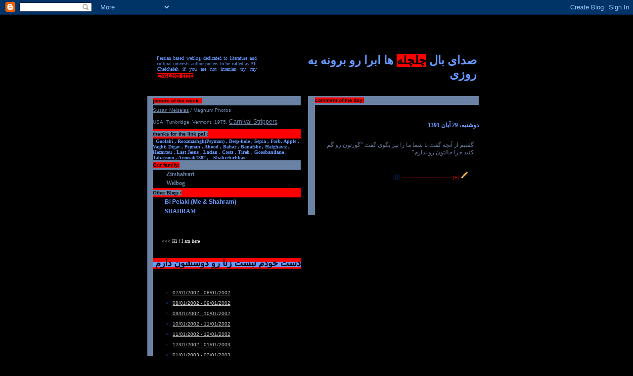

--- FILE ---
content_type: text/html; charset=UTF-8
request_url: http://www.4040e.com/2012/11/blog-post_35.html
body_size: 9334
content:
<!DOCTYPE HTML PUBLIC "-//W3C//DTD HTML 4.0 Transitional//EN">
<meta http-equiv="Content-Type" CONTENT="text/html; charset=utf-8">
<HTML><HEAD>
<link rel="icon" 
      type="image/png" 
      href="https://blogger.googleusercontent.com/img/b/R29vZ2xl/AVvXsEiRZwVn6s6iwjL56xPQIIhE71X5KpT27w8TQ1cftBSb8nFP24aZY_7FXiWGz9f_3yYOVfJeLwziTKWTHb-qxnN6jROBlwxjspwm79JeHEMJadg_skbPn9r36Nl6VLS-3xXtsNimeA/s1600-h/favicon.ico" />


<script language="JavaScript">
<!--
<!--
// -->

/********************************************************************************/
/*                                                                              */
/* solar.js - Solar Date Utility Functions                                      */
/* Copyright(C) 2002-2003 Mahmood Shafiee Zargar, all rights reserved.          */
/*                                                                              */
/* sobh@softhome.net                                                            */
/* http://sobh.netfirms.com                                                     */
/*                                                                              */
/* Original Pascal Code By Kambiz R. Khojaste                                   */
/*                                                                              */
/* This file is provided "AS IS" without any warranty of any kind, either       */
/* express or implied. The entire risk as to the quality and performance        */
/* of the functions provided in this unit are with you. The author is NOT       */
/* liable for any DAMAGES resulting from the use and misuse of the unit,        */
/* especially he is NOT liable for DAMAGES that were caused BY ANY VERSION      */
/* WHICH HAS NOT BEEN PROGRAMMED BY THE AUTHOR HIMSELF.                         */
/*                                                                              */
/********************************************************************************/

var dkSolar = 0;
var dkGregorian = 1;

var DaysOfMonths = new Array();
var LeapMonth = new Array();
var DaysToMonth = new Array();

DaysOfMonths = [[31, 31, 31, 31, 31, 31, 30, 30, 30, 30, 30, 29], [31, 28, 31, 30, 31, 30, 31, 31, 30, 31, 30, 31]];
LeapMonth = [12, 2];
DaysToMonth = [[0, 31, 62, 93, 124, 155, 186, 216, 246, 276, 306, 336, 365], [0, 31, 59, 90, 120, 151, 181, 212, 243, 273, 304, 334, 365]];

function Integer(val)
{
this.value = val;
}

function IsLeapYear(DateKind, Year)
{
if (DateKind == dkSolar) 
return ((((Year + 38) * 31) % 128) <= 30);
else
return (((Year % 4) == 0) && (((Year % 100) != 0) || ((Year % 400) == 0)));
}

function DaysOfMonth(DateKind, Year, Month)
{
var Result;
if ((Year != 0) && ((Month <= 12) && (Month >= 1))) 
{
Result = DaysOfMonths[DateKind][Month - 1];
if ((Month == LeapMonth[DateKind]) && IsLeapYear(DateKind, Year)) Result++;
}
else
Result = 0;
return Result;
}

function IsDateValid(DateKind, Year, Month, Day)
{
return ((Year!= 0) && (Month >= 1) && (Month <= 12) && (Day >= 1) && Day <= (DaysOfMonth(DateKind, Year, Month)));
}

function DaysToDate(DateKind, Year, Month, Day)
{
var Result;
if (IsDateValid(DateKind, Year, Month, Day))
{
Result = DaysToMonth[DateKind][Month - 1] + Day;
if ((Month > LeapMonth[DateKind]) && IsLeapYear(DateKind, Year)) Result++;
}
else
Result = 0;
return Result;
}

function DateOfDay(DateKind, Days, Year, Month, Day)
{
var LeapDay = 0;
Month.value = 0;
Day.value = 0;
for (var m = 2; m <= 13; m++) 
{
if ((m > LeapMonth[DateKind]) && (IsLeapYear(DateKind, Year))) LeapDay = 1;
if (Days <= (DaysToMonth[DateKind][m - 1] + LeapDay))
{
Month.value = m - 1;
if (Month.value <= LeapMonth[DateKind]) LeapDay = 0;
Day.value = Days - (DaysToMonth[DateKind][Month.value - 1] + LeapDay);
break;
}
}
return IsDateValid(DateKind, Year, Month.value, Day.value);
}

function GregorianToSolar(Year, Month, Day)
{
var LeapDay, Days, PrevGregorianLeap, Result;
if (IsDateValid(dkGregorian, Year.value, Month.value, Day.value))
{
PrevGregorianLeap = IsLeapYear(dkGregorian, Year.value - 1);
Days = DaysToDate(dkGregorian, Year.value, Month.value, Day.value);
Year.value -= 622;
if (IsLeapYear(dkSolar, Year.value)) LeapDay = 1
else LeapDay = 0;
if (PrevGregorianLeap && (LeapDay == 1)) Days += 287
else Days += 286;
if (Days > (365 + LeapDay))
{
Year.value++;
Days -= (365 + LeapDay);
}
Result = DateOfDay(dkSolar, Days, Year.value, Month, Day);
}
else Result = false;
return Result;
}

function SolarToGregorian(Year, Month, Day)
{
var LeapDay, Days, PrevSolarLeap, Result;
if (IsDateValid(dkSolar, Year.value, Month.value, Day.value))
{
PrevSolarLeap = IsLeapYear(dkSolar, Year.value - 1);
Days = DaysToDate(dkSolar, Year.value, Month.value, Day.value);
Year.value += 621;
if (IsLeapYear(dkGregorian, Year.value)) LeapDay = 1
else LeapDay = 0;
if (PrevSolarLeap && (LeapDay = 1)) Days += 80
else Days += 79;
if (Days > (365 + LeapDay))
{
Year.value++;
Days -= (365 + LeapDay);
}
Result = DateOfDay(dkGregorian, Days, Year.value, Month, Day);
}
else Result = false;
return Result;
}

var MonthNames = new Array();
var WeekDayNames = new Array();
var MonthDayNames = new Array();
MonthNames = ["&#1601;&#1585;&#1608;&#1585;&#1583;&#1740;&#1606;", "&#1575;&#1585;&#1583;&#1740;&#1576;&#1607;&#1588;&#1578;", "&#1582;&#1585;&#1583;&#1575;&#1583;", "&#1578;&#1740;&#1585;", "&#1605;&#1585;&#1583;&#1575;&#1583;", "&#1588;&#1607;&#1585;&#1740;&#1608;&#1585;", "&#1605;&#1607;&#1585;", "&#1570;&#1576;&#1575;&#1606;", "&#1570;&#1584;&#1585;", "&#1583;&#1740;", "&#1576;&#1607;&#1605;&#1606;", "&#1575;&#1587;&#1601;&#1606;&#1583;"];
WeekDayNames = ["&#1740;&#1705;&#1588;&#1606;&#1576;&#1607;", "&#1583;&#1608;&#1588;&#1606;&#1576;&#1607;", "&#1587;&#1607; &#1588;&#1606;&#1576;&#1607;", "&#1670;&#1607;&#1575;&#1585; &#1588;&#1606;&#1576;&#1607;", "&#1662;&#1606;&#1580; &#1588;&#1606;&#1576;&#1607;", "&#1580;&#1605;&#1593;&#1607;", "&#1588;&#1606;&#1576;&#1607;"];
MonthDayNames = ["&#1575;&#1608;&#1604;", "&#1583;&#1608;&#1605;", "&#1587;&#1608;&#1605;", "&#1670;&#1607;&#1575;&#1585;&#1605;", "&#1662;&#1606;&#1580;&#1605;", "&#1588;&#1588;&#1605;", "&#1607;&#1601;&#1578;&#1605;", "&#1607;&#1588;&#1578;&#1605;", "&#1606;&#1607;&#1605;", "&#1583;&#1607;&#1605;", "&#1740;&#1575;&#1586;&#1583;&#1607;&#1605;", "&#1583;&#1608;&#1575;&#1586;&#1583;&#1607;&#1605;", "&#1587;&#1740;&#1586;&#1583;&#1607;&#1605;", "&#1670;&#1607;&#1575;&#1585;&#1583;&#1607;&#1605;", "&#1662;&#1575;&#1606;&#1586;&#1583;&#1607;&#1605;", "&#1588;&#1575;&#1606;&#1586;&#1583;&#1607;&#1605;", "&#1607;&#1601;&#1583;&#1607;&#1605;", "&#1607;&#1580;&#1583;&#1607;&#1605;", "&#1606;&#1608;&#1586;&#1583;&#1607;&#1605;", "&#1576;&#1740;&#1587;&#1578;&#1605;", "&#1576;&#1740;&#1587;&#1578; &#1608; &#1740;&#1705;&#1605;", "&#1576;&#1740;&#1587;&#1578; &#1608; &#1583;&#1608;&#1605;", "&#1576;&#1740;&#1587;&#1578; &#1608; &#1587;&#1608;&#1605;", "&#1576;&#1740;&#1587;&#1578; &#1608; &#1670;&#1607;&#1575;&#1585;&#1605;", "&#1576;&#1740;&#1587;&#1578; &#1608; &#1662;&#1606;&#1580;&#1605;", "&#1576;&#1740;&#1587;&#1578; &#1608; &#1588;&#1588;&#1605;", "&#1576;&#1740;&#1587;&#1578; &#1608; &#1607;&#1601;&#1578;&#1605;", "&#1576;&#1740;&#1587;&#1578; &#1608; &#1607;&#1588;&#1578;&#1605;", "&#1576;&#1740;&#1587;&#1578; &#1608; &#1606;&#1607;&#1605;", "&#1587;&#1740; &#1575;&#1605;", "&#1587;&#1740; &#1608; &#1740;&#1705;&#1605;"];

function ConvertStr(DateStr, Format)
{
var Result;
var ObjDate = new Date();
var SplDate = DateStr.split("/"); 
var M = new Integer(parseInt(SplDate[0]));
var D = new Integer(parseInt(SplDate[1]));
var Y = new Integer(parseInt(SplDate[2]));
ObjDate.setFullYear(Y.value);
ObjDate.setMonth(M.value - 1);
ObjDate.setDate(D.value);
var W = ObjDate.getDay();

if (GregorianToSolar(Y, M, D))
switch (Format)
{
case 0:
Result = D.value + "/" + M.value + "/" + Y.value;
break;
case 1:
Result = D.value + "/" + M.value + "/" + (Y.value - Math.floor(Y.value / 100) * 100);
break;
case 2:
Result = (D.value + " " + MonthNames[M.value - 1] + " " + Y.value);
break;
case 3:
Result = (MonthDayNames[D.value - 1] + " " + MonthNames[M.value - 1] + " " + Y.value);
break;
case 4:
Result = (MonthDayNames[D.value - 1] + " " + MonthNames[M.value - 1] + " &#1605;&#1575;&#1607; " + Y.value); 
break;
case 5:
Result = WeekDayNames[W] + "&#1548; " + D.value + "/" + M.value + "/" + Y.value;
break;
case 6:
Result = WeekDayNames[W] + "&#1548; " + D.value + "/" + M.value + "/" + (Y.value - Math.floor(Y.value / 100) * 100);
break;
case 7:
Result = WeekDayNames[W] + "&#1548; " + (D.value + " " + MonthNames[M.value - 1] + " " + Y.value);
break;
case 8:
Result = WeekDayNames[W] + "&#1548; " + (MonthDayNames[D.value - 1] + " " + MonthNames[M.value - 1] + " " + Y.value);
break;
case 9:
Result = WeekDayNames[W] + "&#1548; " + (MonthDayNames[D.value - 1] + " " + MonthNames[M.value - 1] + " &#1605;&#1575;&#1607; " + Y.value); 
break;
default:
Result = D.value + "/" + M.value + "/" + Y.value;
break;
}
else
Result = "Error converting date.";
return Result;
} 

function ConvertDateTag(DateStr, Format)
{
return "<div align=right dir=rtl>" + ConvertStr(DateStr, Format) + "</div>";
}

function ConvertArchiveTag(DatesStr, Format)
{
var Dates = new Array();
Dates = DatesStr.split("-");
var Result = ConvertStr(Dates[0], Format) + " - " + ConvertStr(Dates[1], Format);
return "<div align=right dir=rtl>" + Result + "</div>";
}
// -->
</script>

<meta http-equiv="Content-Language" content="fa">
<meta name="GENERATOR" content="Microsoft FrontPage 5.0">
<meta name="ProgId" content="FrontPage.Editor.Document">
<TITLE>4040e</TITLE>
<STYLE>A {
	COLOR: #072f67; FONT-FAMILY: tahoma, Arial, sans-serif; FONT-SIZE: 12px
}
A:hover {
	COLOR: #6a82a4; FONT-FAMILY: tahoma, Arial, sans-serif; FONT-SIZE: 12px; TEXT-DECORATION: none
}
.blogtitle {
	COLOR: #072f67; FONT-FAMILY: tahoma, Arial, sans-serif; FONT-SIZE: 32px; MARGIN-BOTTOM: 1px; MARGIN-LEFT: 20px
}
.date {
	COLOR: #072f67; FONT-FAMILY: Tahoma, times new roman, Verdana, Arial, sans-serif; line-height:130% ;FONT-SIZE: 12px; FONT-WEIGHT: bold; fontewMARGIN: 10px
      }
.description {
	COLOR: #072f67; FONT-FAMILY: Verdana, Arial, sans-serif; FONT-SIZE: 12px; MARGIN: 6px
}
.posts {
	COLOR: #072f67; FONT-FAMILY: Tahoma, times new roman, Verdana, Arial, sans-serif; line-height:130%;FONT-SIZE: 12px; MARGIN: 10px
}
.archive {
	COLOR: #072f67; FONT-FAMILY: Verdana, Arial, sans-serif; FONT-SIZE: 12px; MARGIN: 5px
}

.byline {

	COLOR: #072f67; FONT-FAMILY: Verdana, Arial, sans-serif; FONT-SIZE: 10px;
}
.byline:hover {
	COLOR: #6a82a4; FONT-FAMILY: Verdana, Arial, sans-serif; FONT-SIZE: 10px
}
.spacer {
	FONT-SIZE: 6px
}
td.descrip { padding:8px; font-family: Times New Roman, tahoma, Arabic Transparent, Microsoft Sans Serif, nesf2, times new roman, tahoma; font-size: 20px; color: #003366; font-weight:bold;  line-height:16px;}
</STYLE>


<meta name='google-adsense-platform-account' content='ca-host-pub-1556223355139109'/>
<meta name='google-adsense-platform-domain' content='blogspot.com'/>
<!-- --><style type="text/css">@import url(https://www.blogger.com/static/v1/v-css/navbar/3334278262-classic.css);
div.b-mobile {display:none;}
</style>

</HEAD>

<body bgcolor="#000000" link="#6699FF" vlink="#6699FF" alink="#0000FF"><script type="text/javascript">
    function setAttributeOnload(object, attribute, val) {
      if(window.addEventListener) {
        window.addEventListener('load',
          function(){ object[attribute] = val; }, false);
      } else {
        window.attachEvent('onload', function(){ object[attribute] = val; });
      }
    }
  </script>
<div id="navbar-iframe-container"></div>
<script type="text/javascript" src="https://apis.google.com/js/platform.js"></script>
<script type="text/javascript">
      gapi.load("gapi.iframes:gapi.iframes.style.bubble", function() {
        if (gapi.iframes && gapi.iframes.getContext) {
          gapi.iframes.getContext().openChild({
              url: 'https://www.blogger.com/navbar/3638661?origin\x3dhttp://www.4040e.com',
              where: document.getElementById("navbar-iframe-container"),
              id: "navbar-iframe"
          });
        }
      });
    </script>

<DIV align=center>&nbsp;<p>&nbsp;</p>
  <p><BR>
  </p>
<TABLE border=0 cellPadding=0 cellSpacing=0 width="711" style="border-collapse: collapse" height="58">
  <TBODY>
  <TR>
    <TD bgColor=#000000 width="81" height="4">
    <p align="justify"><span lang="en-us"><font color="#6699FF" size="1" face="Verdana">&nbsp;</font></span></TD>
    <TD bgColor=#000000 width="461" height="4">
    <p align="justify"><font color="#6699FF" size="1" face="Verdana">Persian 
    based weblog dedicated to literature and cultural interests author prefers 
    to be called as Ali Chelcheleh if you are not inranian try my<a href="http://springbird.blogspot.com">
    <font color="#000000" face="Verdana" size="1">
    <span style="font-weight: 700; background-color: #FF0000">ENGLISH SITE</span></font></a></font><font size="2" color="#6699FF">&nbsp; </font></TD>
    <TD bgColor=#000000 width="209" height="4">
    &nbsp;</TD>
    <TD bgColor=#000000 width="418" height="4">
      <TABLE border=0 cellPadding=0 cellSpacing=0 width="363" dir="ltr" style="border-collapse: collapse" height="69">
        <TR>
          <TD bgColor=#000000 width="14" height="33">&nbsp;</TD>
          <TD bgColor=#000000 width="345" dir="rtl" height="33">

<!-- Here is where the posts go!
     Please refer to the documentation on the Blogger template editing page for 
	 information on what tags are available here and how they work -->
<b>
      <span lang="en-us"><font size="5" color="#6699FF">صدای بال </font>
<font size="5"><span style="background-color: #FF0000">چلچله</span></font><font size="5" color="#6699FF"> ها ابرا رو برونه یه روزی</font></span></b></TD>        
        </TABLE>
      </TD>
    <TD bgColor=#000000 width="21" height="4">&nbsp;</TD>
    
    </TBODY></TABLE><BR>
<TABLE border=0 cellPadding=5 cellSpacing=0 dir="rtl" style="border-collapse: collapse" width="694" height="522">
  <TBODY>
  <TR>
    <TD vAlign=top width="358" height="512">
      <div align="left">
      <TABLE border=0 cellPadding=0 cellSpacing=0 width="359" dir="ltr" style="border-collapse: collapse" height="240">
        <TBODY>
        <TR>
          <TD bgColor=#6A82A4 class=byline width="14" height="17">&nbsp;</TD>
          <TD bgColor=#6A82A4 class=byline width="331" height="17"><font color="#000000">
          <span style="background-color: #FF0000; font-weight:700">comment of the day:</span></font></TD>
          <TD width="14" bgcolor="#000000" height="17">&nbsp;</TD></TR>
        <TR>
          <TD bgColor=#6A82A4 width="14" height="204">&nbsp;</TD>
          <TD bgColor=#000000 width="331" dir="rtl" height="204">

<!-- Here is where the posts go!
     Please refer to the documentation on the Blogger template editing page for 
	 information on what tags are available here and how they work -->


<font color="#FFFFFF">
<br></font><DIV class=date><font color="#6699FF">
  <span style="background-color: #000000">
<script language="JavaScript">
<!--
document.write(ConvertDateTag("11/19/2012", 7));
// -->
  </script>

</span></font></DIV>


<DIV class=posts>
<a name="6871029749386340999"><font color="#6A82A4">&nbsp;</font></a><font color="#6A82A4"><br>
<div style="clear:both;"></div>گفتیم از آنچه گفت با شما ما را نیز بگوی گفت "گورتون رو گم کنید خرا حالتون رو ندارم"<div style="clear:both; padding-bottom:0.25em"></div> </font>
<div class="byline">&nbsp;<p><font color="#FF0000">&nbsp;&nbsp; </font>
  <span class="item-control blog-admin pid-304697261"><a style="border:none;" href="https://www.blogger.com/post-edit.g?blogID=3638661&postID=6871029749386340999&from=pencil" title="Edit Post"><img class="icon-action" alt="" src="https://resources.blogblog.com/img/icon18_edit_allbkg.gif" height="18" width="18"></a></span>
  <a href="http://www.4040e.com/2012/11/blog-post_35.html" style="text-decoration: none">
  <font size="1" color="#FF0000">[+]</font></a><font color="#FF0000"></span> ---------------------------------&nbsp
   
   <a href="https://www.blogger.com/comment/fullpage/post/3638661/6871029749386340999" 
    onclick="window.open('https://www.blogger.com/comment/fullpage/post/3638661/6871029749386340999', 'bloggerPopup', 'toolbar=0,scrollbars=1,location=0,statusbar=1,menubar=0,resizable=1,width=400,height=450');return false;">
   [0]</a>
   

</div>
</DIV>



<!-- End Posts -->


            <P>&nbsp;</P></TD>
          
        <TR>
          <TD width="14" height="19" bgcolor="#6A82A4">&nbsp;</TD>
          
          <TD width="50" height="19">&nbsp;</TD></TR></TBODY></TABLE>
      </div>
    </TD>
    <TD vAlign=top width="315" height="512">
      <TABLE border=0 cellPadding=0 cellSpacing=0 dir="ltr" style="border-collapse: collapse" height="200" width="315">
        <TBODY>
        <TR>
          <TD bgColor=#6A82A4 class=byline height="19" width="24">&nbsp;</TD>
          <TD bgColor=#6A82A4 class=byline height="19" width="286" colspan="2" bordercolor="#FF0000">
          <b>
          <font color="#000000"><span style="background-color: #FF0000">picture of 
          the week :</span></font></b></TD>
          <TD bgcolor="#000000" height="19" width="5">&nbsp;</TD></TR>
          
        <TR>
          <TD bgColor=#6A82A4 width="24" height="19" align="left">&nbsp;</TD>
          <TD bgColor=#000000 width="286"class=archive height="19" bordercolorlight="#00FFFF" bordercolordark="#6699FF" colspan="2" align="left" bordercolor="#FF0000">
          <span class="StandardFontLight" id="ZoomControl1_ZoomFooter1_OriginalFeature1">
          <span class="StandardBigDark">
          <a href="http://www.magnumphotos.com/c/htm/TreePf_MAG.aspx?ID=MES">
          <span lang="en-us"><font size="1" color="#6A82A4">S</font></span></a></span><span class="StandardBigDark" id="ZoomControl1_LblCopyRight0"><a class="LinkBig" href="http://www.magnumphotos.com/c/htm/TreePf_MAG.aspx?ID=MES" target="_top"><span lang="en-us"><font size="1" color="#6A82A4">u</font></span><font size="1" color="#6A82A4">san 
          Meiselas</font></a><font size="1" color="#6A82A4"> / Magnum Photos&nbsp;</font></span></span></TD>
          
        <TR>
          <TD bgColor=#6A82A4 width="24" height="29" align="center">&nbsp;</TD>
          <TD width="286"class=archive height="29" bordercolorlight="#00FFFF" bordercolordark="#6699FF" align="center" colspan="2" bgcolor="#000000" bordercolor="#FF0000">
          <p align="left">
          <span class="StandardFontLight" id="ZoomControl1_ZoomFooter1_OriginalFeature" style="HEIGHT: 10px">
          <span class="StandardFontLight" id="ZoomControl1_ZoomFooter1_OriginalFeature2">
          <span class="StandardBigDark" id="ZoomControl1_LblCaptionLong1">
          <font size="1" color="#6A82A4">USA. Tunbridge, Vermont. 1975<span lang="en-us">,
          </span></font></span>
          </span>
          <a class="LinkBig" href="http://www.magnumphotos.com/c/htm/Pa_MAG.aspx?&E=A_2K7O3R3GUJIM" target="Album">
          <font color="#6A82A4">Carnival Strippers</font></a></span></TD>
          
        <tr>
          <TD bgColor=#6A82A4 class=byline height="19" width="24">&nbsp;</TD>
          <TD bgColor=#FF0000 class=byline height="19" width="286" colspan="2" bordercolor="#FF0000">
          <span style="background-color: #6A82A4" lang="en-us">
          <font color="#000000"><b>thanks for the link pal</b></font></span><b><font color="#000000"><span style="background-color: #6A82A4"> :</span></font></b></TD>
          <TD bgcolor="#000000" height="19" width="5">&nbsp;</TD>
        </tr>
          
        <tr>
          <TD bgColor=#6A82A4 width="24" height="19">&nbsp;</TD>
          <TD width="286"class=archive height="19" bordercolorlight="#00FFFF" bordercolordark="#6699FF" colspan="2" bgcolor="#000000" bordercolor="#FF0000">
          <p align="left" dir="ltr">
          <span lang="en-us"><font face="Verdana" size="1" color="#6699FF">&nbsp;
          </font><b>
                   
          </font> <font color="#C0C0C0">
          <a href="http://goolaby.persianblog.com" style="text-decoration: none">
          <font face="Verdana" size="1" color="#6699FF">Goolabi , 
          <a href="http://www.roozmashgh.persianblog.com/" style="text-decoration: none">
          <font face="Verdana" size="1" color="#6699FF">Roozmashgh(Peyman) ,
          
          <a href="http://deep-hole.blogspot.com/" style="text-decoration: none">
          <font face="Verdana" size="1" color="#6699FF">Deep-hole ,


          <a href="http://www.sepia.persianblog.com/" style="text-decoration: none">
          <font face="Verdana" size="1" color="#6699FF">Sepia ,

          <a href="http://forbidden-apple.blogspot.com/" style="text-decoration: none">
          <font face="Verdana" size="1" color="#6699FF">Forb. Apple ,

          <a href="http://www.fadaee.persianblog.com/" style="text-decoration: none">
          <font face="Verdana" size="1" color="#6699FF">Vaghti Digar ,
          
          <a href="http://pezhman80.persianblog.com/" style="text-decoration: none">
          <font face="Verdana" size="1" color="#6699FF">Pejman ,

          <a href="http://ahood.blogspot.com" style="text-decoration: none">
          <font face="Verdana" size="1" color="#6699FF">Ahood ,

          <a href="http://www.dabestanebasteh.blogfa.com/" style="text-decoration: none">
          <font face="Verdana" size="1" color="#6699FF">Bahar ,

          <a href="http://manmadaramhastam.persianblog.com" style="text-decoration: none">
          <font face="Verdana" size="1" color="#6699FF">Banafshe ,

          <a href="http://halghaviz.blogfa.com/" style="text-decoration: none">
          <font face="Verdana" size="1" color="#6699FF">Halghaviz ,

          <a href="http://hezartou-2.blogfa.com/" style="text-decoration: none">
          <font face="Verdana" size="1" color="#6699FF">Hezartou ,
          
          <a href="http://lastjesus.blogspot.com/" style="text-decoration: none">
          <font face="Verdana" size="1" color="#6699FF">Last Jesus ,

          <a href="http://maahbanoo.persianblog.com/" style="text-decoration: none">
          <font face="Verdana" size="1" color="#6699FF">Ladan ,

          <a href="http://costs.blogspot.com/" style="text-decoration: none">
          <font face="Verdana" size="1" color="#6699FF">Costs ,

          <a href="http://tireh.blogspot.com/" style="text-decoration: none">
          <font face="Verdana" size="1" color="#6699FF">Tireh ,

          <a href="http://www.nous.blogsky.com" style="text-decoration: none">
          <font face="Verdana" size="1" color="#6699FF">Goosbandane ,

          
          <a href="http://tabassom7.blogspot.com/" style="text-decoration: none">
          <font face="Verdana" size="1" color="#6699FF">Tabassom ,

          <a style="text-decoration: none" href="http://aroosak1382.persianblog.com/">
          <font face="Verdana" size="1" color="#6699FF"> Aroosa</font></a></font></a></font><font face="Verdana" color="#6699FF" size="1"><a style="text-decoration: none" href="http://aroosak1382.persianblog.com/"><font face="Verdana" size="1" color="#6699FF">k1382</font></a> 
          ,
          </font></span></b><span lang="en-us"><font face="Verdana" color="#6699FF" size="1">
          <a href="http://shahrehichkas.persianblog.com/" style="text-decoration: none; font-weight: 700">
          <font color="#6699FF" face="Verdana" size="1">&nbsp Shahrehichkas</font></a></font></span></font></TD>
          
        </tr>
          
        <tr>
          <TD bgColor=#6A82A4 class=byline height="19" width="24">&nbsp;</TD>
          <TD bgColor=#6A82A4 class=byline height="19" width="286" colspan="2" bordercolor="#FF0000">
          <b>
          <font size="1" color="#000000">
          <span style="background-color: #FF0000">Our family:</span></font></b></TD>
          <TD bgcolor="#000000" height="19" width="5">&nbsp;</TD>
        </tr>
          
        <tr>
          <TD bgColor=#6A82A4 width="24" height="19">&nbsp;</TD>
          <TD width="1"class=archive height="19" bordercolorlight="#00FFFF" bordercolordark="#6699FF" bgcolor="#000000" bordercolor="#FF0000">
          <b>
          <span lang="en-us"><font color="#6699FF" face="Tahoma">&nbsp; </font> </span>
          </b></TD>
          
          <TD width="471"class=archive height="19" bordercolorlight="#00FFFF" bordercolordark="#6699FF" bgcolor="#000000" bordercolor="#FF0000">
          <b>
          <span lang="en-us"><font color="#6699FF" face="Tahoma">&nbsp;</font></span></b><span lang="en-us"><font color="#C0C0C0"><a href="http://ariel.persianblog.com" style="text-decoration: none"><b><font color="#000000" face="Tahoma"><img border="0" src="http://chelchel.netfirms.com/arrow.gif" width="12" height="10"></font></b></a></font></span><b><span lang="en-us"><font color="#6699FF" face="Tahoma">&nbsp;&nbsp;
          </font>
          <a href="http://zirshalvarii.persianblog.com" style="text-decoration: none">
          <font face="Tahoma" color="#6A82A4">Zirshalvari</font></a></span></b></TD>
          
        </tr>
          
        <TR>
          <TD bgColor=#6A82A4 width="24" height="12">&nbsp;</TD>
          <TD width="1"class=archive height="12" bordercolorlight="#00FFFF" bordercolordark="#6699FF" bgcolor="#000000" bordercolor="#FF0000">
          <b>
          <span lang="en-us"><font color="#6699FF" face="Tahoma">&nbsp; </font> </span>
          </b></TD>
          
          <TD width="471"class=archive height="12" bordercolorlight="#00FFFF" bordercolordark="#6699FF" bgcolor="#000000" bordercolor="#FF0000">
          <b>
          <span lang="en-us"><font color="#6699FF" face="Tahoma">&nbsp;</font></span></b><span lang="en-us"><font color="#C0C0C0"><a href="http://ariel.persianblog.com" style="text-decoration: none"><b><font color="#000000" face="Tahoma"><img border="0" src="http://chelchel.netfirms.com/arrow.gif" width="12" height="10"></font></b></a></font></span><b><span lang="en-us"><font color="#6699FF" face="Tahoma">&nbsp;&nbsp;
          </font>
          <a style="text-decoration: none" href="http://welbog.persianblog.com">
          <font color="#6A82A4" face="Tahoma">Welbog</font></a><font color="#6A82A4" face="Tahoma">&nbsp;</font></span></b></TD>
          
        <tr>
          <TD bgColor=#6A82A4 class=byline height="19" width="24">&nbsp;</TD>
          <TD bgColor=#FF0000 class=byline height="19" width="286" colspan="2" bordercolor="#FF0000">
          <b>
          <font face="Verdana" color="#000000">
          <span style="background-color: #6A82A4" lang="en-gb">Other Blogs :</span></font></b></TD>
          <TD bgcolor="#000000" height="19" width="5">&nbsp;</TD>
        </tr>
          
        <tr>
          <TD bgColor=#6A82A4 width="24" height="19">&nbsp;</TD>
          <TD width="1"class=archive height="19" bordercolorlight="#00FFFF" bordercolordark="#6699FF" bgcolor="#000000" bordercolor="#FF0000">
          <span lang="en-us"><font color="#6699FF">&nbsp; </font></span></TD>
          
          <TD width="606"class=archive height="19" bordercolorlight="#00FFFF" bordercolordark="#6699FF" dir="ltr" bgcolor="#000000" bordercolor="#FF0000">
          <span lang="en-us"><font color="#C0C0C0">
          <a href="http://ariel.persianblog.com" style="text-decoration: none"><b>
          <font color="#6A82A4">&nbsp;</font><font color="#6A82A4" face="CityBlueprint"><img border="0" src="http://chelchel.netfirms.com/arrow.gif" width="12" height="10"></font><font color="#6A82A4">&nbsp;
          </font></b></a></font><font color="#6A82A4"><b>
          <a style="text-decoration: none" href="http://bipelaki.blogspot.com">
          <font color="#6699FF">Bi Pelaki (Me &amp; Shahram)</font></a></b></font></span></TD>
          
        </tr>
          
        <tr>
          <TD bgColor=#6A82A4 width="24" height="19">&nbsp;</TD>
          <TD width="1"class=archive height="19" bordercolorlight="#00FFFF" bordercolordark="#6699FF" bgcolor="#000000" bordercolor="#FF0000">
          <p align="left"></TD>
          
          <TD width="606"class=archive height="19" bordercolorlight="#00FFFF" bordercolordark="#6699FF" dir="ltr" bgcolor="#000000" bordercolor="#FF0000">
          <span lang="en-us"><font color="#C0C0C0"><b>
          <a style="text-decoration: none" target="_blank" href="http://latary.blogspot.com">
          <font color="#6A82A4" face="CityBlueprint">&nbsp;<img border="0" src="http://chelchel.netfirms.com/arrow.gif" width="12" height="10"> </font>
          <font face="Times New Roman" color="#6A82A4">&nbsp;</font><font face="Tahoma" color="#6699FF">SHAHRAM</font></a></b></font></span></TD>
          
        </tr>
          
        <tr>
          <TD bgColor=#6A82A4 class=byline height="12" width="24">&nbsp;</TD>
          <TD bgColor=#000000 class=byline height="12" width="286" colspan="2" bordercolor="#FF0000">
          &nbsp;</TD>
          <TD bgcolor="#000000" height="12" width="5">&nbsp;</TD>
        </tr>
        <tr>
          <TD bgColor=#6A82A4 class=byline height="66" width="24">&nbsp;</TD>
          <TD bgColor=#000000 class=byline height="66" width="1" bordercolor="#FF0000">
          &nbsp;</TD>
          <TD bgColor=#000000 class=byline height="66" width="351" bordercolor="#FF0000">
          <p align="left"><span lang="en-us"><a href="ymsgr:sendim?man_of_the_gone_land">
    <font color="#FFFFFF" size="1" face="Verdana">
    <img border="0" src="http://opi.yahoo.com/online?u=man_of_the_gone_land&m=g&t=0" align="left" width="12" height="12"></font></a><font color="#FFFFFF" size="1" face="Verdana">&lt;&lt;&lt; 
          Hi ! I am here</font></span></TD>
          <TD bgcolor="#000000" height="66" width="5">&nbsp;</TD>
        </tr>
          
        </body></html>
      <tr>
          <TD bgColor=#6A82A4 class=byline height="16" width="24">&nbsp;</TD>
          <TD bgColor=#FF0000 class=byline height="16" width="286" colspan="2" bordercolor="#FF0000">
          <p align="right" dir="rtl">
          <span style="background-color: #6699FF; font-weight:700">
          <font size="4" color="#000000">
          دست خودم نیست زنا رو دوسشون 
دارم&nbsp; </span> </font>
          <TD bgcolor="#000000" height="16" width="5">&nbsp;</TD>
        </tr>
       
       
        
      <tr>
          <TD bgColor=#6A82A4 class=byline height="62" width="24">&nbsp;</TD>
          <TD bgColor=black class=byline height="18" width="286" colspan="2" bordercolor="#FF0000">
           
           <ul class="archive-list" dir="ltr" type="circle">
   	  <p align="Left" dir="ltr">
           <font color="#C0C0C0">
           </br></br></br>
           </font>
           

    	  <li dir="ltr">
          <p dir="ltr"><a href="http://www.4040e.com/2002/07/"<font color="#C0C0C0">
          <font size=1 color="#C0C0C0">07/01/2002 - 08/01/2002</font></font></a><font color="#C0C0C0"></li>
          </font>
	  

    	  <li dir="ltr">
          <p dir="ltr"><a href="http://www.4040e.com/2002/08/"<font color="#C0C0C0">
          <font size=1 color="#C0C0C0">08/01/2002 - 09/01/2002</font></font></a><font color="#C0C0C0"></li>
          </font>
	  

    	  <li dir="ltr">
          <p dir="ltr"><a href="http://www.4040e.com/2002/09/"<font color="#C0C0C0">
          <font size=1 color="#C0C0C0">09/01/2002 - 10/01/2002</font></font></a><font color="#C0C0C0"></li>
          </font>
	  

    	  <li dir="ltr">
          <p dir="ltr"><a href="http://www.4040e.com/2002/10/"<font color="#C0C0C0">
          <font size=1 color="#C0C0C0">10/01/2002 - 11/01/2002</font></font></a><font color="#C0C0C0"></li>
          </font>
	  

    	  <li dir="ltr">
          <p dir="ltr"><a href="http://www.4040e.com/2002/11/"<font color="#C0C0C0">
          <font size=1 color="#C0C0C0">11/01/2002 - 12/01/2002</font></font></a><font color="#C0C0C0"></li>
          </font>
	  

    	  <li dir="ltr">
          <p dir="ltr"><a href="http://www.4040e.com/2002/12/"<font color="#C0C0C0">
          <font size=1 color="#C0C0C0">12/01/2002 - 01/01/2003</font></font></a><font color="#C0C0C0"></li>
          </font>
	  

    	  <li dir="ltr">
          <p dir="ltr"><a href="http://www.4040e.com/2003/01/"<font color="#C0C0C0">
          <font size=1 color="#C0C0C0">01/01/2003 - 02/01/2003</font></font></a><font color="#C0C0C0"></li>
          </font>
	  

    	  <li dir="ltr">
          <p dir="ltr"><a href="http://www.4040e.com/2003/02/"<font color="#C0C0C0">
          <font size=1 color="#C0C0C0">02/01/2003 - 03/01/2003</font></font></a><font color="#C0C0C0"></li>
          </font>
	  

    	  <li dir="ltr">
          <p dir="ltr"><a href="http://www.4040e.com/2003/03/"<font color="#C0C0C0">
          <font size=1 color="#C0C0C0">03/01/2003 - 04/01/2003</font></font></a><font color="#C0C0C0"></li>
          </font>
	  

    	  <li dir="ltr">
          <p dir="ltr"><a href="http://www.4040e.com/2003/04/"<font color="#C0C0C0">
          <font size=1 color="#C0C0C0">04/01/2003 - 05/01/2003</font></font></a><font color="#C0C0C0"></li>
          </font>
	  

    	  <li dir="ltr">
          <p dir="ltr"><a href="http://www.4040e.com/2003/05/"<font color="#C0C0C0">
          <font size=1 color="#C0C0C0">05/01/2003 - 06/01/2003</font></font></a><font color="#C0C0C0"></li>
          </font>
	  

    	  <li dir="ltr">
          <p dir="ltr"><a href="http://www.4040e.com/2003/06/"<font color="#C0C0C0">
          <font size=1 color="#C0C0C0">06/01/2003 - 07/01/2003</font></font></a><font color="#C0C0C0"></li>
          </font>
	  

    	  <li dir="ltr">
          <p dir="ltr"><a href="http://www.4040e.com/2003/08/"<font color="#C0C0C0">
          <font size=1 color="#C0C0C0">08/01/2003 - 09/01/2003</font></font></a><font color="#C0C0C0"></li>
          </font>
	  

    	  <li dir="ltr">
          <p dir="ltr"><a href="http://www.4040e.com/2003/09/"<font color="#C0C0C0">
          <font size=1 color="#C0C0C0">09/01/2003 - 10/01/2003</font></font></a><font color="#C0C0C0"></li>
          </font>
	  

    	  <li dir="ltr">
          <p dir="ltr"><a href="http://www.4040e.com/2003/10/"<font color="#C0C0C0">
          <font size=1 color="#C0C0C0">10/01/2003 - 11/01/2003</font></font></a><font color="#C0C0C0"></li>
          </font>
	  

    	  <li dir="ltr">
          <p dir="ltr"><a href="http://www.4040e.com/2003/11/"<font color="#C0C0C0">
          <font size=1 color="#C0C0C0">11/01/2003 - 12/01/2003</font></font></a><font color="#C0C0C0"></li>
          </font>
	  

    	  <li dir="ltr">
          <p dir="ltr"><a href="http://www.4040e.com/2003/12/"<font color="#C0C0C0">
          <font size=1 color="#C0C0C0">12/01/2003 - 01/01/2004</font></font></a><font color="#C0C0C0"></li>
          </font>
	  

    	  <li dir="ltr">
          <p dir="ltr"><a href="http://www.4040e.com/2004/01/"<font color="#C0C0C0">
          <font size=1 color="#C0C0C0">01/01/2004 - 02/01/2004</font></font></a><font color="#C0C0C0"></li>
          </font>
	  

    	  <li dir="ltr">
          <p dir="ltr"><a href="http://www.4040e.com/2004/02/"<font color="#C0C0C0">
          <font size=1 color="#C0C0C0">02/01/2004 - 03/01/2004</font></font></a><font color="#C0C0C0"></li>
          </font>
	  

    	  <li dir="ltr">
          <p dir="ltr"><a href="http://www.4040e.com/2004/03/"<font color="#C0C0C0">
          <font size=1 color="#C0C0C0">03/01/2004 - 04/01/2004</font></font></a><font color="#C0C0C0"></li>
          </font>
	  

    	  <li dir="ltr">
          <p dir="ltr"><a href="http://www.4040e.com/2004/04/"<font color="#C0C0C0">
          <font size=1 color="#C0C0C0">04/01/2004 - 05/01/2004</font></font></a><font color="#C0C0C0"></li>
          </font>
	  

    	  <li dir="ltr">
          <p dir="ltr"><a href="http://www.4040e.com/2004/05/"<font color="#C0C0C0">
          <font size=1 color="#C0C0C0">05/01/2004 - 06/01/2004</font></font></a><font color="#C0C0C0"></li>
          </font>
	  

    	  <li dir="ltr">
          <p dir="ltr"><a href="http://www.4040e.com/2004/06/"<font color="#C0C0C0">
          <font size=1 color="#C0C0C0">06/01/2004 - 07/01/2004</font></font></a><font color="#C0C0C0"></li>
          </font>
	  

    	  <li dir="ltr">
          <p dir="ltr"><a href="http://www.4040e.com/2004/07/"<font color="#C0C0C0">
          <font size=1 color="#C0C0C0">07/01/2004 - 08/01/2004</font></font></a><font color="#C0C0C0"></li>
          </font>
	  

    	  <li dir="ltr">
          <p dir="ltr"><a href="http://www.4040e.com/2004/08/"<font color="#C0C0C0">
          <font size=1 color="#C0C0C0">08/01/2004 - 09/01/2004</font></font></a><font color="#C0C0C0"></li>
          </font>
	  

    	  <li dir="ltr">
          <p dir="ltr"><a href="http://www.4040e.com/2004/09/"<font color="#C0C0C0">
          <font size=1 color="#C0C0C0">09/01/2004 - 10/01/2004</font></font></a><font color="#C0C0C0"></li>
          </font>
	  

    	  <li dir="ltr">
          <p dir="ltr"><a href="http://www.4040e.com/2004/10/"<font color="#C0C0C0">
          <font size=1 color="#C0C0C0">10/01/2004 - 11/01/2004</font></font></a><font color="#C0C0C0"></li>
          </font>
	  

    	  <li dir="ltr">
          <p dir="ltr"><a href="http://www.4040e.com/2004/11/"<font color="#C0C0C0">
          <font size=1 color="#C0C0C0">11/01/2004 - 12/01/2004</font></font></a><font color="#C0C0C0"></li>
          </font>
	  

    	  <li dir="ltr">
          <p dir="ltr"><a href="http://www.4040e.com/2004/12/"<font color="#C0C0C0">
          <font size=1 color="#C0C0C0">12/01/2004 - 01/01/2005</font></font></a><font color="#C0C0C0"></li>
          </font>
	  

    	  <li dir="ltr">
          <p dir="ltr"><a href="http://www.4040e.com/2005/01/"<font color="#C0C0C0">
          <font size=1 color="#C0C0C0">01/01/2005 - 02/01/2005</font></font></a><font color="#C0C0C0"></li>
          </font>
	  

    	  <li dir="ltr">
          <p dir="ltr"><a href="http://www.4040e.com/2005/02/"<font color="#C0C0C0">
          <font size=1 color="#C0C0C0">02/01/2005 - 03/01/2005</font></font></a><font color="#C0C0C0"></li>
          </font>
	  

    	  <li dir="ltr">
          <p dir="ltr"><a href="http://www.4040e.com/2005/03/"<font color="#C0C0C0">
          <font size=1 color="#C0C0C0">03/01/2005 - 04/01/2005</font></font></a><font color="#C0C0C0"></li>
          </font>
	  

    	  <li dir="ltr">
          <p dir="ltr"><a href="http://www.4040e.com/2005/04/"<font color="#C0C0C0">
          <font size=1 color="#C0C0C0">04/01/2005 - 05/01/2005</font></font></a><font color="#C0C0C0"></li>
          </font>
	  

    	  <li dir="ltr">
          <p dir="ltr"><a href="http://www.4040e.com/2005/05/"<font color="#C0C0C0">
          <font size=1 color="#C0C0C0">05/01/2005 - 06/01/2005</font></font></a><font color="#C0C0C0"></li>
          </font>
	  

    	  <li dir="ltr">
          <p dir="ltr"><a href="http://www.4040e.com/2005/06/"<font color="#C0C0C0">
          <font size=1 color="#C0C0C0">06/01/2005 - 07/01/2005</font></font></a><font color="#C0C0C0"></li>
          </font>
	  

    	  <li dir="ltr">
          <p dir="ltr"><a href="http://www.4040e.com/2005/07/"<font color="#C0C0C0">
          <font size=1 color="#C0C0C0">07/01/2005 - 08/01/2005</font></font></a><font color="#C0C0C0"></li>
          </font>
	  

    	  <li dir="ltr">
          <p dir="ltr"><a href="http://www.4040e.com/2005/08/"<font color="#C0C0C0">
          <font size=1 color="#C0C0C0">08/01/2005 - 09/01/2005</font></font></a><font color="#C0C0C0"></li>
          </font>
	  

    	  <li dir="ltr">
          <p dir="ltr"><a href="http://www.4040e.com/2005/09/"<font color="#C0C0C0">
          <font size=1 color="#C0C0C0">09/01/2005 - 10/01/2005</font></font></a><font color="#C0C0C0"></li>
          </font>
	  

    	  <li dir="ltr">
          <p dir="ltr"><a href="http://www.4040e.com/2005/10/"<font color="#C0C0C0">
          <font size=1 color="#C0C0C0">10/01/2005 - 11/01/2005</font></font></a><font color="#C0C0C0"></li>
          </font>
	  

    	  <li dir="ltr">
          <p dir="ltr"><a href="http://www.4040e.com/2005/11/"<font color="#C0C0C0">
          <font size=1 color="#C0C0C0">11/01/2005 - 12/01/2005</font></font></a><font color="#C0C0C0"></li>
          </font>
	  

    	  <li dir="ltr">
          <p dir="ltr"><a href="http://www.4040e.com/2005/12/"<font color="#C0C0C0">
          <font size=1 color="#C0C0C0">12/01/2005 - 01/01/2006</font></font></a><font color="#C0C0C0"></li>
          </font>
	  

    	  <li dir="ltr">
          <p dir="ltr"><a href="http://www.4040e.com/2006/01/"<font color="#C0C0C0">
          <font size=1 color="#C0C0C0">01/01/2006 - 02/01/2006</font></font></a><font color="#C0C0C0"></li>
          </font>
	  

    	  <li dir="ltr">
          <p dir="ltr"><a href="http://www.4040e.com/2006/02/"<font color="#C0C0C0">
          <font size=1 color="#C0C0C0">02/01/2006 - 03/01/2006</font></font></a><font color="#C0C0C0"></li>
          </font>
	  

    	  <li dir="ltr">
          <p dir="ltr"><a href="http://www.4040e.com/2006/03/"<font color="#C0C0C0">
          <font size=1 color="#C0C0C0">03/01/2006 - 04/01/2006</font></font></a><font color="#C0C0C0"></li>
          </font>
	  

    	  <li dir="ltr">
          <p dir="ltr"><a href="http://www.4040e.com/2006/04/"<font color="#C0C0C0">
          <font size=1 color="#C0C0C0">04/01/2006 - 05/01/2006</font></font></a><font color="#C0C0C0"></li>
          </font>
	  

    	  <li dir="ltr">
          <p dir="ltr"><a href="http://www.4040e.com/2006/05/"<font color="#C0C0C0">
          <font size=1 color="#C0C0C0">05/01/2006 - 06/01/2006</font></font></a><font color="#C0C0C0"></li>
          </font>
	  

    	  <li dir="ltr">
          <p dir="ltr"><a href="http://www.4040e.com/2006/06/"<font color="#C0C0C0">
          <font size=1 color="#C0C0C0">06/01/2006 - 07/01/2006</font></font></a><font color="#C0C0C0"></li>
          </font>
	  

    	  <li dir="ltr">
          <p dir="ltr"><a href="http://www.4040e.com/2006/07/"<font color="#C0C0C0">
          <font size=1 color="#C0C0C0">07/01/2006 - 08/01/2006</font></font></a><font color="#C0C0C0"></li>
          </font>
	  

    	  <li dir="ltr">
          <p dir="ltr"><a href="http://www.4040e.com/2006/08/"<font color="#C0C0C0">
          <font size=1 color="#C0C0C0">08/01/2006 - 09/01/2006</font></font></a><font color="#C0C0C0"></li>
          </font>
	  

    	  <li dir="ltr">
          <p dir="ltr"><a href="http://www.4040e.com/2006/09/"<font color="#C0C0C0">
          <font size=1 color="#C0C0C0">09/01/2006 - 10/01/2006</font></font></a><font color="#C0C0C0"></li>
          </font>
	  

    	  <li dir="ltr">
          <p dir="ltr"><a href="http://www.4040e.com/2006/10/"<font color="#C0C0C0">
          <font size=1 color="#C0C0C0">10/01/2006 - 11/01/2006</font></font></a><font color="#C0C0C0"></li>
          </font>
	  

    	  <li dir="ltr">
          <p dir="ltr"><a href="http://www.4040e.com/2006/11/"<font color="#C0C0C0">
          <font size=1 color="#C0C0C0">11/01/2006 - 12/01/2006</font></font></a><font color="#C0C0C0"></li>
          </font>
	  

    	  <li dir="ltr">
          <p dir="ltr"><a href="http://www.4040e.com/2006/12/"<font color="#C0C0C0">
          <font size=1 color="#C0C0C0">12/01/2006 - 01/01/2007</font></font></a><font color="#C0C0C0"></li>
          </font>
	  

    	  <li dir="ltr">
          <p dir="ltr"><a href="http://www.4040e.com/2007/01/"<font color="#C0C0C0">
          <font size=1 color="#C0C0C0">01/01/2007 - 02/01/2007</font></font></a><font color="#C0C0C0"></li>
          </font>
	  

    	  <li dir="ltr">
          <p dir="ltr"><a href="http://www.4040e.com/2007/02/"<font color="#C0C0C0">
          <font size=1 color="#C0C0C0">02/01/2007 - 03/01/2007</font></font></a><font color="#C0C0C0"></li>
          </font>
	  

    	  <li dir="ltr">
          <p dir="ltr"><a href="http://www.4040e.com/2007/03/"<font color="#C0C0C0">
          <font size=1 color="#C0C0C0">03/01/2007 - 04/01/2007</font></font></a><font color="#C0C0C0"></li>
          </font>
	  

    	  <li dir="ltr">
          <p dir="ltr"><a href="http://www.4040e.com/2007/04/"<font color="#C0C0C0">
          <font size=1 color="#C0C0C0">04/01/2007 - 05/01/2007</font></font></a><font color="#C0C0C0"></li>
          </font>
	  

    	  <li dir="ltr">
          <p dir="ltr"><a href="http://www.4040e.com/2007/05/"<font color="#C0C0C0">
          <font size=1 color="#C0C0C0">05/01/2007 - 06/01/2007</font></font></a><font color="#C0C0C0"></li>
          </font>
	  

    	  <li dir="ltr">
          <p dir="ltr"><a href="http://www.4040e.com/2007/06/"<font color="#C0C0C0">
          <font size=1 color="#C0C0C0">06/01/2007 - 07/01/2007</font></font></a><font color="#C0C0C0"></li>
          </font>
	  

    	  <li dir="ltr">
          <p dir="ltr"><a href="http://www.4040e.com/2007/07/"<font color="#C0C0C0">
          <font size=1 color="#C0C0C0">07/01/2007 - 08/01/2007</font></font></a><font color="#C0C0C0"></li>
          </font>
	  

    	  <li dir="ltr">
          <p dir="ltr"><a href="http://www.4040e.com/2007/08/"<font color="#C0C0C0">
          <font size=1 color="#C0C0C0">08/01/2007 - 09/01/2007</font></font></a><font color="#C0C0C0"></li>
          </font>
	  

    	  <li dir="ltr">
          <p dir="ltr"><a href="http://www.4040e.com/2007/09/"<font color="#C0C0C0">
          <font size=1 color="#C0C0C0">09/01/2007 - 10/01/2007</font></font></a><font color="#C0C0C0"></li>
          </font>
	  

    	  <li dir="ltr">
          <p dir="ltr"><a href="http://www.4040e.com/2007/10/"<font color="#C0C0C0">
          <font size=1 color="#C0C0C0">10/01/2007 - 11/01/2007</font></font></a><font color="#C0C0C0"></li>
          </font>
	  

    	  <li dir="ltr">
          <p dir="ltr"><a href="http://www.4040e.com/2007/11/"<font color="#C0C0C0">
          <font size=1 color="#C0C0C0">11/01/2007 - 12/01/2007</font></font></a><font color="#C0C0C0"></li>
          </font>
	  

    	  <li dir="ltr">
          <p dir="ltr"><a href="http://www.4040e.com/2007/12/"<font color="#C0C0C0">
          <font size=1 color="#C0C0C0">12/01/2007 - 01/01/2008</font></font></a><font color="#C0C0C0"></li>
          </font>
	  

    	  <li dir="ltr">
          <p dir="ltr"><a href="http://www.4040e.com/2008/01/"<font color="#C0C0C0">
          <font size=1 color="#C0C0C0">01/01/2008 - 02/01/2008</font></font></a><font color="#C0C0C0"></li>
          </font>
	  

    	  <li dir="ltr">
          <p dir="ltr"><a href="http://www.4040e.com/2008/02/"<font color="#C0C0C0">
          <font size=1 color="#C0C0C0">02/01/2008 - 03/01/2008</font></font></a><font color="#C0C0C0"></li>
          </font>
	  

    	  <li dir="ltr">
          <p dir="ltr"><a href="http://www.4040e.com/2008/03/"<font color="#C0C0C0">
          <font size=1 color="#C0C0C0">03/01/2008 - 04/01/2008</font></font></a><font color="#C0C0C0"></li>
          </font>
	  

    	  <li dir="ltr">
          <p dir="ltr"><a href="http://www.4040e.com/2008/04/"<font color="#C0C0C0">
          <font size=1 color="#C0C0C0">04/01/2008 - 05/01/2008</font></font></a><font color="#C0C0C0"></li>
          </font>
	  

    	  <li dir="ltr">
          <p dir="ltr"><a href="http://www.4040e.com/2008/05/"<font color="#C0C0C0">
          <font size=1 color="#C0C0C0">05/01/2008 - 06/01/2008</font></font></a><font color="#C0C0C0"></li>
          </font>
	  

    	  <li dir="ltr">
          <p dir="ltr"><a href="http://www.4040e.com/2008/06/"<font color="#C0C0C0">
          <font size=1 color="#C0C0C0">06/01/2008 - 07/01/2008</font></font></a><font color="#C0C0C0"></li>
          </font>
	  

    	  <li dir="ltr">
          <p dir="ltr"><a href="http://www.4040e.com/2008/07/"<font color="#C0C0C0">
          <font size=1 color="#C0C0C0">07/01/2008 - 08/01/2008</font></font></a><font color="#C0C0C0"></li>
          </font>
	  

    	  <li dir="ltr">
          <p dir="ltr"><a href="http://www.4040e.com/2008/08/"<font color="#C0C0C0">
          <font size=1 color="#C0C0C0">08/01/2008 - 09/01/2008</font></font></a><font color="#C0C0C0"></li>
          </font>
	  

    	  <li dir="ltr">
          <p dir="ltr"><a href="http://www.4040e.com/2008/09/"<font color="#C0C0C0">
          <font size=1 color="#C0C0C0">09/01/2008 - 10/01/2008</font></font></a><font color="#C0C0C0"></li>
          </font>
	  

    	  <li dir="ltr">
          <p dir="ltr"><a href="http://www.4040e.com/2008/10/"<font color="#C0C0C0">
          <font size=1 color="#C0C0C0">10/01/2008 - 11/01/2008</font></font></a><font color="#C0C0C0"></li>
          </font>
	  

    	  <li dir="ltr">
          <p dir="ltr"><a href="http://www.4040e.com/2008/11/"<font color="#C0C0C0">
          <font size=1 color="#C0C0C0">11/01/2008 - 12/01/2008</font></font></a><font color="#C0C0C0"></li>
          </font>
	  

    	  <li dir="ltr">
          <p dir="ltr"><a href="http://www.4040e.com/2008/12/"<font color="#C0C0C0">
          <font size=1 color="#C0C0C0">12/01/2008 - 01/01/2009</font></font></a><font color="#C0C0C0"></li>
          </font>
	  

    	  <li dir="ltr">
          <p dir="ltr"><a href="http://www.4040e.com/2009/01/"<font color="#C0C0C0">
          <font size=1 color="#C0C0C0">01/01/2009 - 02/01/2009</font></font></a><font color="#C0C0C0"></li>
          </font>
	  

    	  <li dir="ltr">
          <p dir="ltr"><a href="http://www.4040e.com/2009/02/"<font color="#C0C0C0">
          <font size=1 color="#C0C0C0">02/01/2009 - 03/01/2009</font></font></a><font color="#C0C0C0"></li>
          </font>
	  

    	  <li dir="ltr">
          <p dir="ltr"><a href="http://www.4040e.com/2009/03/"<font color="#C0C0C0">
          <font size=1 color="#C0C0C0">03/01/2009 - 04/01/2009</font></font></a><font color="#C0C0C0"></li>
          </font>
	  

    	  <li dir="ltr">
          <p dir="ltr"><a href="http://www.4040e.com/2009/04/"<font color="#C0C0C0">
          <font size=1 color="#C0C0C0">04/01/2009 - 05/01/2009</font></font></a><font color="#C0C0C0"></li>
          </font>
	  

    	  <li dir="ltr">
          <p dir="ltr"><a href="http://www.4040e.com/2009/05/"<font color="#C0C0C0">
          <font size=1 color="#C0C0C0">05/01/2009 - 06/01/2009</font></font></a><font color="#C0C0C0"></li>
          </font>
	  

    	  <li dir="ltr">
          <p dir="ltr"><a href="http://www.4040e.com/2009/06/"<font color="#C0C0C0">
          <font size=1 color="#C0C0C0">06/01/2009 - 07/01/2009</font></font></a><font color="#C0C0C0"></li>
          </font>
	  

    	  <li dir="ltr">
          <p dir="ltr"><a href="http://www.4040e.com/2009/07/"<font color="#C0C0C0">
          <font size=1 color="#C0C0C0">07/01/2009 - 08/01/2009</font></font></a><font color="#C0C0C0"></li>
          </font>
	  

    	  <li dir="ltr">
          <p dir="ltr"><a href="http://www.4040e.com/2009/08/"<font color="#C0C0C0">
          <font size=1 color="#C0C0C0">08/01/2009 - 09/01/2009</font></font></a><font color="#C0C0C0"></li>
          </font>
	  

    	  <li dir="ltr">
          <p dir="ltr"><a href="http://www.4040e.com/2009/09/"<font color="#C0C0C0">
          <font size=1 color="#C0C0C0">09/01/2009 - 10/01/2009</font></font></a><font color="#C0C0C0"></li>
          </font>
	  

    	  <li dir="ltr">
          <p dir="ltr"><a href="http://www.4040e.com/2009/10/"<font color="#C0C0C0">
          <font size=1 color="#C0C0C0">10/01/2009 - 11/01/2009</font></font></a><font color="#C0C0C0"></li>
          </font>
	  

    	  <li dir="ltr">
          <p dir="ltr"><a href="http://www.4040e.com/2009/11/"<font color="#C0C0C0">
          <font size=1 color="#C0C0C0">11/01/2009 - 12/01/2009</font></font></a><font color="#C0C0C0"></li>
          </font>
	  

    	  <li dir="ltr">
          <p dir="ltr"><a href="http://www.4040e.com/2009/12/"<font color="#C0C0C0">
          <font size=1 color="#C0C0C0">12/01/2009 - 01/01/2010</font></font></a><font color="#C0C0C0"></li>
          </font>
	  

    	  <li dir="ltr">
          <p dir="ltr"><a href="http://www.4040e.com/2010/01/"<font color="#C0C0C0">
          <font size=1 color="#C0C0C0">01/01/2010 - 02/01/2010</font></font></a><font color="#C0C0C0"></li>
          </font>
	  

    	  <li dir="ltr">
          <p dir="ltr"><a href="http://www.4040e.com/2010/02/"<font color="#C0C0C0">
          <font size=1 color="#C0C0C0">02/01/2010 - 03/01/2010</font></font></a><font color="#C0C0C0"></li>
          </font>
	  

    	  <li dir="ltr">
          <p dir="ltr"><a href="http://www.4040e.com/2010/03/"<font color="#C0C0C0">
          <font size=1 color="#C0C0C0">03/01/2010 - 04/01/2010</font></font></a><font color="#C0C0C0"></li>
          </font>
	  

    	  <li dir="ltr">
          <p dir="ltr"><a href="http://www.4040e.com/2010/04/"<font color="#C0C0C0">
          <font size=1 color="#C0C0C0">04/01/2010 - 05/01/2010</font></font></a><font color="#C0C0C0"></li>
          </font>
	  

    	  <li dir="ltr">
          <p dir="ltr"><a href="http://www.4040e.com/2010/05/"<font color="#C0C0C0">
          <font size=1 color="#C0C0C0">05/01/2010 - 06/01/2010</font></font></a><font color="#C0C0C0"></li>
          </font>
	  

    	  <li dir="ltr">
          <p dir="ltr"><a href="http://www.4040e.com/2010/06/"<font color="#C0C0C0">
          <font size=1 color="#C0C0C0">06/01/2010 - 07/01/2010</font></font></a><font color="#C0C0C0"></li>
          </font>
	  

    	  <li dir="ltr">
          <p dir="ltr"><a href="http://www.4040e.com/2010/07/"<font color="#C0C0C0">
          <font size=1 color="#C0C0C0">07/01/2010 - 08/01/2010</font></font></a><font color="#C0C0C0"></li>
          </font>
	  

    	  <li dir="ltr">
          <p dir="ltr"><a href="http://www.4040e.com/2010/08/"<font color="#C0C0C0">
          <font size=1 color="#C0C0C0">08/01/2010 - 09/01/2010</font></font></a><font color="#C0C0C0"></li>
          </font>
	  

    	  <li dir="ltr">
          <p dir="ltr"><a href="http://www.4040e.com/2010/09/"<font color="#C0C0C0">
          <font size=1 color="#C0C0C0">09/01/2010 - 10/01/2010</font></font></a><font color="#C0C0C0"></li>
          </font>
	  

    	  <li dir="ltr">
          <p dir="ltr"><a href="http://www.4040e.com/2010/10/"<font color="#C0C0C0">
          <font size=1 color="#C0C0C0">10/01/2010 - 11/01/2010</font></font></a><font color="#C0C0C0"></li>
          </font>
	  

    	  <li dir="ltr">
          <p dir="ltr"><a href="http://www.4040e.com/2010/11/"<font color="#C0C0C0">
          <font size=1 color="#C0C0C0">11/01/2010 - 12/01/2010</font></font></a><font color="#C0C0C0"></li>
          </font>
	  

    	  <li dir="ltr">
          <p dir="ltr"><a href="http://www.4040e.com/2010/12/"<font color="#C0C0C0">
          <font size=1 color="#C0C0C0">12/01/2010 - 01/01/2011</font></font></a><font color="#C0C0C0"></li>
          </font>
	  

    	  <li dir="ltr">
          <p dir="ltr"><a href="http://www.4040e.com/2011/01/"<font color="#C0C0C0">
          <font size=1 color="#C0C0C0">01/01/2011 - 02/01/2011</font></font></a><font color="#C0C0C0"></li>
          </font>
	  

    	  <li dir="ltr">
          <p dir="ltr"><a href="http://www.4040e.com/2011/02/"<font color="#C0C0C0">
          <font size=1 color="#C0C0C0">02/01/2011 - 03/01/2011</font></font></a><font color="#C0C0C0"></li>
          </font>
	  

    	  <li dir="ltr">
          <p dir="ltr"><a href="http://www.4040e.com/2011/03/"<font color="#C0C0C0">
          <font size=1 color="#C0C0C0">03/01/2011 - 04/01/2011</font></font></a><font color="#C0C0C0"></li>
          </font>
	  

    	  <li dir="ltr">
          <p dir="ltr"><a href="http://www.4040e.com/2011/04/"<font color="#C0C0C0">
          <font size=1 color="#C0C0C0">04/01/2011 - 05/01/2011</font></font></a><font color="#C0C0C0"></li>
          </font>
	  

    	  <li dir="ltr">
          <p dir="ltr"><a href="http://www.4040e.com/2011/05/"<font color="#C0C0C0">
          <font size=1 color="#C0C0C0">05/01/2011 - 06/01/2011</font></font></a><font color="#C0C0C0"></li>
          </font>
	  

    	  <li dir="ltr">
          <p dir="ltr"><a href="http://www.4040e.com/2011/06/"<font color="#C0C0C0">
          <font size=1 color="#C0C0C0">06/01/2011 - 07/01/2011</font></font></a><font color="#C0C0C0"></li>
          </font>
	  

    	  <li dir="ltr">
          <p dir="ltr"><a href="http://www.4040e.com/2011/07/"<font color="#C0C0C0">
          <font size=1 color="#C0C0C0">07/01/2011 - 08/01/2011</font></font></a><font color="#C0C0C0"></li>
          </font>
	  

    	  <li dir="ltr">
          <p dir="ltr"><a href="http://www.4040e.com/2011/08/"<font color="#C0C0C0">
          <font size=1 color="#C0C0C0">08/01/2011 - 09/01/2011</font></font></a><font color="#C0C0C0"></li>
          </font>
	  

    	  <li dir="ltr">
          <p dir="ltr"><a href="http://www.4040e.com/2011/09/"<font color="#C0C0C0">
          <font size=1 color="#C0C0C0">09/01/2011 - 10/01/2011</font></font></a><font color="#C0C0C0"></li>
          </font>
	  

    	  <li dir="ltr">
          <p dir="ltr"><a href="http://www.4040e.com/2011/10/"<font color="#C0C0C0">
          <font size=1 color="#C0C0C0">10/01/2011 - 11/01/2011</font></font></a><font color="#C0C0C0"></li>
          </font>
	  

    	  <li dir="ltr">
          <p dir="ltr"><a href="http://www.4040e.com/2011/11/"<font color="#C0C0C0">
          <font size=1 color="#C0C0C0">11/01/2011 - 12/01/2011</font></font></a><font color="#C0C0C0"></li>
          </font>
	  

    	  <li dir="ltr">
          <p dir="ltr"><a href="http://www.4040e.com/2011/12/"<font color="#C0C0C0">
          <font size=1 color="#C0C0C0">12/01/2011 - 01/01/2012</font></font></a><font color="#C0C0C0"></li>
          </font>
	  

    	  <li dir="ltr">
          <p dir="ltr"><a href="http://www.4040e.com/2012/01/"<font color="#C0C0C0">
          <font size=1 color="#C0C0C0">01/01/2012 - 02/01/2012</font></font></a><font color="#C0C0C0"></li>
          </font>
	  

    	  <li dir="ltr">
          <p dir="ltr"><a href="http://www.4040e.com/2012/02/"<font color="#C0C0C0">
          <font size=1 color="#C0C0C0">02/01/2012 - 03/01/2012</font></font></a><font color="#C0C0C0"></li>
          </font>
	  

    	  <li dir="ltr">
          <p dir="ltr"><a href="http://www.4040e.com/2012/03/"<font color="#C0C0C0">
          <font size=1 color="#C0C0C0">03/01/2012 - 04/01/2012</font></font></a><font color="#C0C0C0"></li>
          </font>
	  

    	  <li dir="ltr">
          <p dir="ltr"><a href="http://www.4040e.com/2012/04/"<font color="#C0C0C0">
          <font size=1 color="#C0C0C0">04/01/2012 - 05/01/2012</font></font></a><font color="#C0C0C0"></li>
          </font>
	  

    	  <li dir="ltr">
          <p dir="ltr"><a href="http://www.4040e.com/2012/05/"<font color="#C0C0C0">
          <font size=1 color="#C0C0C0">05/01/2012 - 06/01/2012</font></font></a><font color="#C0C0C0"></li>
          </font>
	  

    	  <li dir="ltr">
          <p dir="ltr"><a href="http://www.4040e.com/2012/06/"<font color="#C0C0C0">
          <font size=1 color="#C0C0C0">06/01/2012 - 07/01/2012</font></font></a><font color="#C0C0C0"></li>
          </font>
	  

    	  <li dir="ltr">
          <p dir="ltr"><a href="http://www.4040e.com/2012/07/"<font color="#C0C0C0">
          <font size=1 color="#C0C0C0">07/01/2012 - 08/01/2012</font></font></a><font color="#C0C0C0"></li>
          </font>
	  

    	  <li dir="ltr">
          <p dir="ltr"><a href="http://www.4040e.com/2012/08/"<font color="#C0C0C0">
          <font size=1 color="#C0C0C0">08/01/2012 - 09/01/2012</font></font></a><font color="#C0C0C0"></li>
          </font>
	  

    	  <li dir="ltr">
          <p dir="ltr"><a href="http://www.4040e.com/2012/09/"<font color="#C0C0C0">
          <font size=1 color="#C0C0C0">09/01/2012 - 10/01/2012</font></font></a><font color="#C0C0C0"></li>
          </font>
	  

    	  <li dir="ltr">
          <p dir="ltr"><a href="http://www.4040e.com/2012/10/"<font color="#C0C0C0">
          <font size=1 color="#C0C0C0">10/01/2012 - 11/01/2012</font></font></a><font color="#C0C0C0"></li>
          </font>
	  

    	  <li dir="ltr">
          <p dir="ltr"><a href="http://www.4040e.com/2012/11/"<font color="#C0C0C0">
          <font size=1 color="#C0C0C0">11/01/2012 - 12/01/2012</font></font></a><font color="#C0C0C0"></li>
          </font>
	  

    	  <li dir="ltr">
          <p dir="ltr"><a href="http://www.4040e.com/2012/12/"<font color="#C0C0C0">
          <font size=1 color="#C0C0C0">12/01/2012 - 01/01/2013</font></font></a><font color="#C0C0C0"></li>
          </font>
	  

    	  <li dir="ltr">
          <p dir="ltr"><a href="http://www.4040e.com/2013/01/"<font color="#C0C0C0">
          <font size=1 color="#C0C0C0">01/01/2013 - 02/01/2013</font></font></a><font color="#C0C0C0"></li>
          </font>
	  

    	  <li dir="ltr">
          <p dir="ltr"><a href="http://www.4040e.com/2013/02/"<font color="#C0C0C0">
          <font size=1 color="#C0C0C0">02/01/2013 - 03/01/2013</font></font></a><font color="#C0C0C0"></li>
          </font>
	  

    	  <li dir="ltr">
          <p dir="ltr"><a href="http://www.4040e.com/2013/03/"<font color="#C0C0C0">
          <font size=1 color="#C0C0C0">03/01/2013 - 04/01/2013</font></font></a><font color="#C0C0C0"></li>
          </font>
	  

    	  <li dir="ltr">
          <p dir="ltr"><a href="http://www.4040e.com/2013/04/"<font color="#C0C0C0">
          <font size=1 color="#C0C0C0">04/01/2013 - 05/01/2013</font></font></a><font color="#C0C0C0"></li>
          </font>
	  

    	  <li dir="ltr">
          <p dir="ltr"><a href="http://www.4040e.com/2013/05/"<font color="#C0C0C0">
          <font size=1 color="#C0C0C0">05/01/2013 - 06/01/2013</font></font></a><font color="#C0C0C0"></li>
          </font>
	  

    	  <li dir="ltr">
          <p dir="ltr"><a href="http://www.4040e.com/2013/06/"<font color="#C0C0C0">
          <font size=1 color="#C0C0C0">06/01/2013 - 07/01/2013</font></font></a><font color="#C0C0C0"></li>
          </font>
	  

    	  <li dir="ltr">
          <p dir="ltr"><a href="http://www.4040e.com/2013/07/"<font color="#C0C0C0">
          <font size=1 color="#C0C0C0">07/01/2013 - 08/01/2013</font></font></a><font color="#C0C0C0"></li>
          </font>
	  

    	  <li dir="ltr">
          <p dir="ltr"><a href="http://www.4040e.com/2013/08/"<font color="#C0C0C0">
          <font size=1 color="#C0C0C0">08/01/2013 - 09/01/2013</font></font></a><font color="#C0C0C0"></li>
          </font>
	  

    	  <li dir="ltr">
          <p dir="ltr"><a href="http://www.4040e.com/2013/09/"<font color="#C0C0C0">
          <font size=1 color="#C0C0C0">09/01/2013 - 10/01/2013</font></font></a><font color="#C0C0C0"></li>
          </font>
	  

    	  <li dir="ltr">
          <p dir="ltr"><a href="http://www.4040e.com/2013/10/"<font color="#C0C0C0">
          <font size=1 color="#C0C0C0">10/01/2013 - 11/01/2013</font></font></a><font color="#C0C0C0"></li>
          </font>
	  

    	  <li dir="ltr">
          <p dir="ltr"><a href="http://www.4040e.com/2013/11/"<font color="#C0C0C0">
          <font size=1 color="#C0C0C0">11/01/2013 - 12/01/2013</font></font></a><font color="#C0C0C0"></li>
          </font>
	  

    	  <li dir="ltr">
          <p dir="ltr"><a href="http://www.4040e.com/2013/12/"<font color="#C0C0C0">
          <font size=1 color="#C0C0C0">12/01/2013 - 01/01/2014</font></font></a><font color="#C0C0C0"></li>
          </font>
	  

    	  <li dir="ltr">
          <p dir="ltr"><a href="http://www.4040e.com/2014/01/"<font color="#C0C0C0">
          <font size=1 color="#C0C0C0">01/01/2014 - 02/01/2014</font></font></a><font color="#C0C0C0"></li>
          </font>
	  

    	  <li dir="ltr">
          <p dir="ltr"><a href="http://www.4040e.com/2014/02/"<font color="#C0C0C0">
          <font size=1 color="#C0C0C0">02/01/2014 - 03/01/2014</font></font></a><font color="#C0C0C0"></li>
          </font>
	  

    	  <li dir="ltr">
          <p dir="ltr"><a href="http://www.4040e.com/2014/03/"<font color="#C0C0C0">
          <font size=1 color="#C0C0C0">03/01/2014 - 04/01/2014</font></font></a><font color="#C0C0C0"></li>
          </font>
	  

    	  <li dir="ltr">
          <p dir="ltr"><a href="http://www.4040e.com/2014/04/"<font color="#C0C0C0">
          <font size=1 color="#C0C0C0">04/01/2014 - 05/01/2014</font></font></a><font color="#C0C0C0"></li>
          </font>
	  

    	  <li dir="ltr">
          <p dir="ltr"><a href="http://www.4040e.com/2014/05/"<font color="#C0C0C0">
          <font size=1 color="#C0C0C0">05/01/2014 - 06/01/2014</font></font></a><font color="#C0C0C0"></li>
          </font>
	  

    	  <li dir="ltr">
          <p dir="ltr"><a href="http://www.4040e.com/2014/06/"<font color="#C0C0C0">
          <font size=1 color="#C0C0C0">06/01/2014 - 07/01/2014</font></font></a><font color="#C0C0C0"></li>
          </font>
	  

    	  <li dir="ltr">
          <p dir="ltr"><a href="http://www.4040e.com/2014/07/"<font color="#C0C0C0">
          <font size=1 color="#C0C0C0">07/01/2014 - 08/01/2014</font></font></a><font color="#C0C0C0"></li>
          </font>
	  

    	  <li dir="ltr">
          <p dir="ltr"><a href="http://www.4040e.com/2014/08/"<font color="#C0C0C0">
          <font size=1 color="#C0C0C0">08/01/2014 - 09/01/2014</font></font></a><font color="#C0C0C0"></li>
          </font>
	  

    	  <li dir="ltr">
          <p dir="ltr"><a href="http://www.4040e.com/2014/09/"<font color="#C0C0C0">
          <font size=1 color="#C0C0C0">09/01/2014 - 10/01/2014</font></font></a><font color="#C0C0C0"></li>
          </font>
	  

    	  <li dir="ltr">
          <p dir="ltr"><a href="http://www.4040e.com/2014/10/"<font color="#C0C0C0">
          <font size=1 color="#C0C0C0">10/01/2014 - 11/01/2014</font></font></a><font color="#C0C0C0"></li>
          </font>
	  

    	  <li dir="ltr">
          <p dir="ltr"><a href="http://www.4040e.com/2014/11/"<font color="#C0C0C0">
          <font size=1 color="#C0C0C0">11/01/2014 - 12/01/2014</font></font></a><font color="#C0C0C0"></li>
          </font>
	  

    	  <li dir="ltr">
          <p dir="ltr"><a href="http://www.4040e.com/2014/12/"<font color="#C0C0C0">
          <font size=1 color="#C0C0C0">12/01/2014 - 01/01/2015</font></font></a><font color="#C0C0C0"></li>
          </font>
	  

    	  <li dir="ltr">
          <p dir="ltr"><a href="http://www.4040e.com/2015/01/"<font color="#C0C0C0">
          <font size=1 color="#C0C0C0">01/01/2015 - 02/01/2015</font></font></a><font color="#C0C0C0"></li>
          </font>
	  

    	  <li dir="ltr">
          <p dir="ltr"><a href="http://www.4040e.com/2015/02/"<font color="#C0C0C0">
          <font size=1 color="#C0C0C0">02/01/2015 - 03/01/2015</font></font></a><font color="#C0C0C0"></li>
          </font>
	  

    	  <li dir="ltr">
          <p dir="ltr"><a href="http://www.4040e.com/2015/03/"<font color="#C0C0C0">
          <font size=1 color="#C0C0C0">03/01/2015 - 04/01/2015</font></font></a><font color="#C0C0C0"></li>
          </font>
	  

    	  <li dir="ltr">
          <p dir="ltr"><a href="http://www.4040e.com/2015/04/"<font color="#C0C0C0">
          <font size=1 color="#C0C0C0">04/01/2015 - 05/01/2015</font></font></a><font color="#C0C0C0"></li>
          </font>
	  

    	  <li dir="ltr">
          <p dir="ltr"><a href="http://www.4040e.com/2015/05/"<font color="#C0C0C0">
          <font size=1 color="#C0C0C0">05/01/2015 - 06/01/2015</font></font></a><font color="#C0C0C0"></li>
          </font>
	  

    	  <li dir="ltr">
          <p dir="ltr"><a href="http://www.4040e.com/2015/06/"<font color="#C0C0C0">
          <font size=1 color="#C0C0C0">06/01/2015 - 07/01/2015</font></font></a><font color="#C0C0C0"></li>
          </font>
	  

    	  <li dir="ltr">
          <p dir="ltr"><a href="http://www.4040e.com/2015/07/"<font color="#C0C0C0">
          <font size=1 color="#C0C0C0">07/01/2015 - 08/01/2015</font></font></a><font color="#C0C0C0"></li>
          </font>
	  

    	  <li dir="ltr">
          <p dir="ltr"><a href="http://www.4040e.com/2015/08/"<font color="#C0C0C0">
          <font size=1 color="#C0C0C0">08/01/2015 - 09/01/2015</font></font></a><font color="#C0C0C0"></li>
          </font>
	  

    	  <li dir="ltr">
          <p dir="ltr"><a href="http://www.4040e.com/2015/09/"<font color="#C0C0C0">
          <font size=1 color="#C0C0C0">09/01/2015 - 10/01/2015</font></font></a><font color="#C0C0C0"></li>
          </font>
	  

    	  <li dir="ltr">
          <p dir="ltr"><a href="http://www.4040e.com/2015/10/"<font color="#C0C0C0">
          <font size=1 color="#C0C0C0">10/01/2015 - 11/01/2015</font></font></a><font color="#C0C0C0"></li>
          </font>
	  

    	  <li dir="ltr">
          <p dir="ltr"><a href="http://www.4040e.com/2015/11/"<font color="#C0C0C0">
          <font size=1 color="#C0C0C0">11/01/2015 - 12/01/2015</font></font></a><font color="#C0C0C0"></li>
          </font>
	  

    	  <li dir="ltr">
          <p dir="ltr"><a href="http://www.4040e.com/2015/12/"<font color="#C0C0C0">
          <font size=1 color="#C0C0C0">12/01/2015 - 01/01/2016</font></font></a><font color="#C0C0C0"></li>
          </font>
	  

    	  <li dir="ltr">
          <p dir="ltr"><a href="http://www.4040e.com/2016/01/"<font color="#C0C0C0">
          <font size=1 color="#C0C0C0">01/01/2016 - 02/01/2016</font></font></a><font color="#C0C0C0"></li>
          </font>
	  

    	  <li dir="ltr">
          <p dir="ltr"><a href="http://www.4040e.com/2016/02/"<font color="#C0C0C0">
          <font size=1 color="#C0C0C0">02/01/2016 - 03/01/2016</font></font></a><font color="#C0C0C0"></li>
          </font>
	  

    	  <li dir="ltr">
          <p dir="ltr"><a href="http://www.4040e.com/2016/03/"<font color="#C0C0C0">
          <font size=1 color="#C0C0C0">03/01/2016 - 04/01/2016</font></font></a><font color="#C0C0C0"></li>
          </font>
	  

    	  <li dir="ltr">
          <p dir="ltr"><a href="http://www.4040e.com/2016/04/"<font color="#C0C0C0">
          <font size=1 color="#C0C0C0">04/01/2016 - 05/01/2016</font></font></a><font color="#C0C0C0"></li>
          </font>
	  

    	  <li dir="ltr">
          <p dir="ltr"><a href="http://www.4040e.com/2016/05/"<font color="#C0C0C0">
          <font size=1 color="#C0C0C0">05/01/2016 - 06/01/2016</font></font></a><font color="#C0C0C0"></li>
          </font>
	  

    	  <li dir="ltr">
          <p dir="ltr"><a href="http://www.4040e.com/2016/06/"<font color="#C0C0C0">
          <font size=1 color="#C0C0C0">06/01/2016 - 07/01/2016</font></font></a><font color="#C0C0C0"></li>
          </font>
	  

    	  <li dir="ltr">
          <p dir="ltr"><a href="http://www.4040e.com/2016/07/"<font color="#C0C0C0">
          <font size=1 color="#C0C0C0">07/01/2016 - 08/01/2016</font></font></a><font color="#C0C0C0"></li>
          </font>
	  

    	  <li dir="ltr">
          <p dir="ltr"><a href="http://www.4040e.com/2016/08/"<font color="#C0C0C0">
          <font size=1 color="#C0C0C0">08/01/2016 - 09/01/2016</font></font></a><font color="#C0C0C0"></li>
          </font>
	  

    	  <li dir="ltr">
          <p dir="ltr"><a href="http://www.4040e.com/2016/09/"<font color="#C0C0C0">
          <font size=1 color="#C0C0C0">09/01/2016 - 10/01/2016</font></font></a><font color="#C0C0C0"></li>
          </font>
	  

    	  <li dir="ltr">
          <p dir="ltr"><a href="http://www.4040e.com/2016/10/"<font color="#C0C0C0">
          <font size=1 color="#C0C0C0">10/01/2016 - 11/01/2016</font></font></a><font color="#C0C0C0"></li>
          </font>
	  

    	  <li dir="ltr">
          <p dir="ltr"><a href="http://www.4040e.com/2016/11/"<font color="#C0C0C0">
          <font size=1 color="#C0C0C0">11/01/2016 - 12/01/2016</font></font></a><font color="#C0C0C0"></li>
          </font>
	  

    	  <li dir="ltr">
          <p dir="ltr"><a href="http://www.4040e.com/2016/12/"<font color="#C0C0C0">
          <font size=1 color="#C0C0C0">12/01/2016 - 01/01/2017</font></font></a><font color="#C0C0C0"></li>
          </font>
	  

    	  <li dir="ltr">
          <p dir="ltr"><a href="http://www.4040e.com/2017/01/"<font color="#C0C0C0">
          <font size=1 color="#C0C0C0">01/01/2017 - 02/01/2017</font></font></a><font color="#C0C0C0"></li>
          </font>
	  

    	  <li dir="ltr">
          <p dir="ltr"><a href="http://www.4040e.com/2017/02/"<font color="#C0C0C0">
          <font size=1 color="#C0C0C0">02/01/2017 - 03/01/2017</font></font></a><font color="#C0C0C0"></li>
          </font>
	  

    	  <li dir="ltr">
          <p dir="ltr"><a href="http://www.4040e.com/2017/03/"<font color="#C0C0C0">
          <font size=1 color="#C0C0C0">03/01/2017 - 04/01/2017</font></font></a><font color="#C0C0C0"></li>
          </font>
	  

    	  <li dir="ltr">
          <p dir="ltr"><a href="http://www.4040e.com/2017/04/"<font color="#C0C0C0">
          <font size=1 color="#C0C0C0">04/01/2017 - 05/01/2017</font></font></a><font color="#C0C0C0"></li>
          </font>
	  

    	  <li dir="ltr">
          <p dir="ltr"><a href="http://www.4040e.com/2017/05/"<font color="#C0C0C0">
          <font size=1 color="#C0C0C0">05/01/2017 - 06/01/2017</font></font></a><font color="#C0C0C0"></li>
          </font>
	  

    	  <li dir="ltr">
          <p dir="ltr"><a href="http://www.4040e.com/2017/06/"<font color="#C0C0C0">
          <font size=1 color="#C0C0C0">06/01/2017 - 07/01/2017</font></font></a><font color="#C0C0C0"></li>
          </font>
	  

    	  <li dir="ltr">
          <p dir="ltr"><a href="http://www.4040e.com/2017/07/"<font color="#C0C0C0">
          <font size=1 color="#C0C0C0">07/01/2017 - 08/01/2017</font></font></a><font color="#C0C0C0"></li>
          </font>
	  

    	  <li dir="ltr">
          <p dir="ltr"><a href="http://www.4040e.com/2017/08/"<font color="#C0C0C0">
          <font size=1 color="#C0C0C0">08/01/2017 - 09/01/2017</font></font></a><font color="#C0C0C0"></li>
          </font>
	  

    	  <li dir="ltr">
          <p dir="ltr"><a href="http://www.4040e.com/2017/09/"<font color="#C0C0C0">
          <font size=1 color="#C0C0C0">09/01/2017 - 10/01/2017</font></font></a><font color="#C0C0C0"></li>
          </font>
	  

    	  <li dir="ltr">
          <p dir="ltr"><a href="http://www.4040e.com/2017/10/"<font color="#C0C0C0">
          <font size=1 color="#C0C0C0">10/01/2017 - 11/01/2017</font></font></a><font color="#C0C0C0"></li>
          </font>
	  

    	  <li dir="ltr">
          <p dir="ltr"><a href="http://www.4040e.com/2017/11/"<font color="#C0C0C0">
          <font size=1 color="#C0C0C0">11/01/2017 - 12/01/2017</font></font></a><font color="#C0C0C0"></li>
          </font>
	  

    	  <li dir="ltr">
          <p dir="ltr"><a href="http://www.4040e.com/2017/12/"<font color="#C0C0C0">
          <font size=1 color="#C0C0C0">12/01/2017 - 01/01/2018</font></font></a><font color="#C0C0C0"></li>
          </font>
	  

    	  <li dir="ltr">
          <p dir="ltr"><a href="http://www.4040e.com/2018/01/"<font color="#C0C0C0">
          <font size=1 color="#C0C0C0">01/01/2018 - 02/01/2018</font></font></a><font color="#C0C0C0"></li>
          </font>
	  

    	  <li dir="ltr">
          <p dir="ltr"><a href="http://www.4040e.com/2018/02/"<font color="#C0C0C0">
          <font size=1 color="#C0C0C0">02/01/2018 - 03/01/2018</font></font></a><font color="#C0C0C0"></li>
          </font>
	  

    	  <li dir="ltr">
          <p dir="ltr"><a href="http://www.4040e.com/2018/03/"<font color="#C0C0C0">
          <font size=1 color="#C0C0C0">03/01/2018 - 04/01/2018</font></font></a><font color="#C0C0C0"></li>
          </font>
	  

    	  <li dir="ltr">
          <p dir="ltr"><a href="http://www.4040e.com/2018/04/"<font color="#C0C0C0">
          <font size=1 color="#C0C0C0">04/01/2018 - 05/01/2018</font></font></a><font color="#C0C0C0"></li>
          </font>
	  

    	  <li dir="ltr">
          <p dir="ltr"><a href="http://www.4040e.com/2018/05/"<font color="#C0C0C0">
          <font size=1 color="#C0C0C0">05/01/2018 - 06/01/2018</font></font></a><font color="#C0C0C0"></li>
          </font>
	  

    	  <li dir="ltr">
          <p dir="ltr"><a href="http://www.4040e.com/2018/06/"<font color="#C0C0C0">
          <font size=1 color="#C0C0C0">06/01/2018 - 07/01/2018</font></font></a><font color="#C0C0C0"></li>
          </font>
	  

    	  <li dir="ltr">
          <p dir="ltr"><a href="http://www.4040e.com/2018/07/"<font color="#C0C0C0">
          <font size=1 color="#C0C0C0">07/01/2018 - 08/01/2018</font></font></a><font color="#C0C0C0"></li>
          </font>
	  

    	  <li dir="ltr">
          <p dir="ltr"><a href="http://www.4040e.com/2018/08/"<font color="#C0C0C0">
          <font size=1 color="#C0C0C0">08/01/2018 - 09/01/2018</font></font></a><font color="#C0C0C0"></li>
          </font>
	  

    	  <li dir="ltr">
          <p dir="ltr"><a href="http://www.4040e.com/2018/09/"<font color="#C0C0C0">
          <font size=1 color="#C0C0C0">09/01/2018 - 10/01/2018</font></font></a><font color="#C0C0C0"></li>
          </font>
	  

    	  <li dir="ltr">
          <p dir="ltr"><a href="http://www.4040e.com/2018/10/"<font color="#C0C0C0">
          <font size=1 color="#C0C0C0">10/01/2018 - 11/01/2018</font></font></a><font color="#C0C0C0"></li>
          </font>
	  

    	  <li dir="ltr">
          <p dir="ltr"><a href="http://www.4040e.com/2018/11/"<font color="#C0C0C0">
          <font size=1 color="#C0C0C0">11/01/2018 - 12/01/2018</font></font></a><font color="#C0C0C0"></li>
          </font>
	  

    	  <li dir="ltr">
          <p dir="ltr"><a href="http://www.4040e.com/2018/12/"<font color="#C0C0C0">
          <font size=1 color="#C0C0C0">12/01/2018 - 01/01/2019</font></font></a><font color="#C0C0C0"></li>
          </font>
	  

    	  <li dir="ltr">
          <p dir="ltr"><a href="http://www.4040e.com/2019/01/"<font color="#C0C0C0">
          <font size=1 color="#C0C0C0">01/01/2019 - 02/01/2019</font></font></a><font color="#C0C0C0"></li>
          </font>
	  

    	  <li dir="ltr">
          <p dir="ltr"><a href="http://www.4040e.com/2019/02/"<font color="#C0C0C0">
          <font size=1 color="#C0C0C0">02/01/2019 - 03/01/2019</font></font></a><font color="#C0C0C0"></li>
          </font>
	  

    	  <li dir="ltr">
          <p dir="ltr"><a href="http://www.4040e.com/2019/03/"<font color="#C0C0C0">
          <font size=1 color="#C0C0C0">03/01/2019 - 04/01/2019</font></font></a><font color="#C0C0C0"></li>
          </font>
	  

    	  <li dir="ltr">
          <p dir="ltr"><a href="http://www.4040e.com/2019/04/"<font color="#C0C0C0">
          <font size=1 color="#C0C0C0">04/01/2019 - 05/01/2019</font></font></a><font color="#C0C0C0"></li>
          </font>
	  

    	  <li dir="ltr">
          <p dir="ltr"><a href="http://www.4040e.com/2019/05/"<font color="#C0C0C0">
          <font size=1 color="#C0C0C0">05/01/2019 - 06/01/2019</font></font></a><font color="#C0C0C0"></li>
          </font>
	  

    	  <li dir="ltr">
          <p dir="ltr"><a href="http://www.4040e.com/2019/06/"<font color="#C0C0C0">
          <font size=1 color="#C0C0C0">06/01/2019 - 07/01/2019</font></font></a><font color="#C0C0C0"></li>
          </font>
	  

    	  <li dir="ltr">
          <p dir="ltr"><a href="http://www.4040e.com/2019/07/"<font color="#C0C0C0">
          <font size=1 color="#C0C0C0">07/01/2019 - 08/01/2019</font></font></a><font color="#C0C0C0"></li>
          </font>
	  

    	  <li dir="ltr">
          <p dir="ltr"><a href="http://www.4040e.com/2019/08/"<font color="#C0C0C0">
          <font size=1 color="#C0C0C0">08/01/2019 - 09/01/2019</font></font></a><font color="#C0C0C0"></li>
          </font>
	  

    	  <li dir="ltr">
          <p dir="ltr"><a href="http://www.4040e.com/2019/09/"<font color="#C0C0C0">
          <font size=1 color="#C0C0C0">09/01/2019 - 10/01/2019</font></font></a><font color="#C0C0C0"></li>
          </font>
	  

    	  <li dir="ltr">
          <p dir="ltr"><a href="http://www.4040e.com/2019/10/"<font color="#C0C0C0">
          <font size=1 color="#C0C0C0">10/01/2019 - 11/01/2019</font></font></a><font color="#C0C0C0"></li>
          </font>
	  

    	  <li dir="ltr">
          <p dir="ltr"><a href="http://www.4040e.com/2019/11/"<font color="#C0C0C0">
          <font size=1 color="#C0C0C0">11/01/2019 - 12/01/2019</font></font></a><font color="#C0C0C0"></li>
          </font>
	  

    	  <li dir="ltr">
          <p dir="ltr"><a href="http://www.4040e.com/2019/12/"<font color="#C0C0C0">
          <font size=1 color="#C0C0C0">12/01/2019 - 01/01/2020</font></font></a><font color="#C0C0C0"></li>
          </font>
	  

    	  <li dir="ltr">
          <p dir="ltr"><a href="http://www.4040e.com/2020/01/"<font color="#C0C0C0">
          <font size=1 color="#C0C0C0">01/01/2020 - 02/01/2020</font></font></a><font color="#C0C0C0"></li>
          </font>
	  

    	  <li dir="ltr">
          <p dir="ltr"><a href="http://www.4040e.com/2020/02/"<font color="#C0C0C0">
          <font size=1 color="#C0C0C0">02/01/2020 - 03/01/2020</font></font></a><font color="#C0C0C0"></li>
          </font>
	  

    	  <li dir="ltr">
          <p dir="ltr"><a href="http://www.4040e.com/2020/03/"<font color="#C0C0C0">
          <font size=1 color="#C0C0C0">03/01/2020 - 04/01/2020</font></font></a><font color="#C0C0C0"></li>
          </font>
	  

    	  <li dir="ltr">
          <p dir="ltr"><a href="http://www.4040e.com/2020/04/"<font color="#C0C0C0">
          <font size=1 color="#C0C0C0">04/01/2020 - 05/01/2020</font></font></a><font color="#C0C0C0"></li>
          </font>
	  

    	  <li dir="ltr">
          <p dir="ltr"><a href="http://www.4040e.com/2020/05/"<font color="#C0C0C0">
          <font size=1 color="#C0C0C0">05/01/2020 - 06/01/2020</font></font></a><font color="#C0C0C0"></li>
          </font>
	  

    	  <li dir="ltr">
          <p dir="ltr"><a href="http://www.4040e.com/2020/06/"<font color="#C0C0C0">
          <font size=1 color="#C0C0C0">06/01/2020 - 07/01/2020</font></font></a><font color="#C0C0C0"></li>
          </font>
	  

    	  <li dir="ltr">
          <p dir="ltr"><a href="http://www.4040e.com/2020/07/"<font color="#C0C0C0">
          <font size=1 color="#C0C0C0">07/01/2020 - 08/01/2020</font></font></a><font color="#C0C0C0"></li>
          </font>
	  

    	  <li dir="ltr">
          <p dir="ltr"><a href="http://www.4040e.com/2020/08/"<font color="#C0C0C0">
          <font size=1 color="#C0C0C0">08/01/2020 - 09/01/2020</font></font></a><font color="#C0C0C0"></li>
          </font>
	  

    	  <li dir="ltr">
          <p dir="ltr"><a href="http://www.4040e.com/2020/09/"<font color="#C0C0C0">
          <font size=1 color="#C0C0C0">09/01/2020 - 10/01/2020</font></font></a><font color="#C0C0C0"></li>
          </font>
	  

    	  <li dir="ltr">
          <p dir="ltr"><a href="http://www.4040e.com/2020/10/"<font color="#C0C0C0">
          <font size=1 color="#C0C0C0">10/01/2020 - 11/01/2020</font></font></a><font color="#C0C0C0"></li>
          </font>
	  

    	  <li dir="ltr">
          <p dir="ltr"><a href="http://www.4040e.com/2020/11/"<font color="#C0C0C0">
          <font size=1 color="#C0C0C0">11/01/2020 - 12/01/2020</font></font></a><font color="#C0C0C0"></li>
          </font>
	  

    	  <li dir="ltr">
          <p dir="ltr"><a href="http://www.4040e.com/2020/12/"<font color="#C0C0C0">
          <font size=1 color="#C0C0C0">12/01/2020 - 01/01/2021</font></font></a><font color="#C0C0C0"></li>
          </font>
	  

    	  <li dir="ltr">
          <p dir="ltr"><a href="http://www.4040e.com/2021/01/"<font color="#C0C0C0">
          <font size=1 color="#C0C0C0">01/01/2021 - 02/01/2021</font></font></a><font color="#C0C0C0"></li>
          </font>
	  

    	  <li dir="ltr">
          <p dir="ltr"><a href="http://www.4040e.com/2021/02/"<font color="#C0C0C0">
          <font size=1 color="#C0C0C0">02/01/2021 - 03/01/2021</font></font></a><font color="#C0C0C0"></li>
          </font>
	  

    	  <li dir="ltr">
          <p dir="ltr"><a href="http://www.4040e.com/2021/03/"<font color="#C0C0C0">
          <font size=1 color="#C0C0C0">03/01/2021 - 04/01/2021</font></font></a><font color="#C0C0C0"></li>
          </font>
	  

    	  <li dir="ltr">
          <p dir="ltr"><a href="http://www.4040e.com/2021/04/"<font color="#C0C0C0">
          <font size=1 color="#C0C0C0">04/01/2021 - 05/01/2021</font></font></a><font color="#C0C0C0"></li>
          </font>
	  

    	  <li dir="ltr">
          <p dir="ltr"><a href="http://www.4040e.com/2021/05/"<font color="#C0C0C0">
          <font size=1 color="#C0C0C0">05/01/2021 - 06/01/2021</font></font></a><font color="#C0C0C0"></li>
          </font>
	  

    	  <li dir="ltr">
          <p dir="ltr"><a href="http://www.4040e.com/2021/06/"<font color="#C0C0C0">
          <font size=1 color="#C0C0C0">06/01/2021 - 07/01/2021</font></font></a><font color="#C0C0C0"></li>
          </font>
	  

    	  <li dir="ltr">
          <p dir="ltr"><a href="http://www.4040e.com/2021/07/"<font color="#C0C0C0">
          <font size=1 color="#C0C0C0">07/01/2021 - 08/01/2021</font></font></a><font color="#C0C0C0"></li>
          </font>
	  

    	  <li dir="ltr">
          <p dir="ltr"><a href="http://www.4040e.com/2021/08/"<font color="#C0C0C0">
          <font size=1 color="#C0C0C0">08/01/2021 - 09/01/2021</font></font></a><font color="#C0C0C0"></li>
          </font>
	  

    	  <li dir="ltr">
          <p dir="ltr"><a href="http://www.4040e.com/2021/09/"<font color="#C0C0C0">
          <font size=1 color="#C0C0C0">09/01/2021 - 10/01/2021</font></font></a><font color="#C0C0C0"></li>
          </font>
	  

    	  <li dir="ltr">
          <p dir="ltr"><a href="http://www.4040e.com/2021/10/"<font color="#C0C0C0">
          <font size=1 color="#C0C0C0">10/01/2021 - 11/01/2021</font></font></a><font color="#C0C0C0"></li>
          </font>
	  

    	  <li dir="ltr">
          <p dir="ltr"><a href="http://www.4040e.com/2021/11/"<font color="#C0C0C0">
          <font size=1 color="#C0C0C0">11/01/2021 - 12/01/2021</font></font></a><font color="#C0C0C0"></li>
          </font>
	  

    	  <li dir="ltr">
          <p dir="ltr"><a href="http://www.4040e.com/2021/12/"<font color="#C0C0C0">
          <font size=1 color="#C0C0C0">12/01/2021 - 01/01/2022</font></font></a><font color="#C0C0C0"></li>
          </font>
	  

    	  <li dir="ltr">
          <p dir="ltr"><a href="http://www.4040e.com/2022/01/"<font color="#C0C0C0">
          <font size=1 color="#C0C0C0">01/01/2022 - 02/01/2022</font></font></a><font color="#C0C0C0"></li>
          </font>
	  

    	  <li dir="ltr">
          <p dir="ltr"><a href="http://www.4040e.com/2022/02/"<font color="#C0C0C0">
          <font size=1 color="#C0C0C0">02/01/2022 - 03/01/2022</font></font></a><font color="#C0C0C0"></li>
          </font>
	  

    	  <li dir="ltr">
          <p dir="ltr"><a href="http://www.4040e.com/2022/03/"<font color="#C0C0C0">
          <font size=1 color="#C0C0C0">03/01/2022 - 04/01/2022</font></font></a><font color="#C0C0C0"></li>
          </font>
	  

    	  <li dir="ltr">
          <p dir="ltr"><a href="http://www.4040e.com/2022/04/"<font color="#C0C0C0">
          <font size=1 color="#C0C0C0">04/01/2022 - 05/01/2022</font></font></a><font color="#C0C0C0"></li>
          </font>
	  

    	  <li dir="ltr">
          <p dir="ltr"><a href="http://www.4040e.com/2022/06/"<font color="#C0C0C0">
          <font size=1 color="#C0C0C0">06/01/2022 - 07/01/2022</font></font></a><font color="#C0C0C0"></li>
          </font>
	  

    	  <li dir="ltr">
          <p dir="ltr"><a href="http://www.4040e.com/2022/07/"<font color="#C0C0C0">
          <font size=1 color="#C0C0C0">07/01/2022 - 08/01/2022</font></font></a><font color="#C0C0C0"></li>
          </font>
	  

    	  <li dir="ltr">
          <p dir="ltr"><a href="http://www.4040e.com/2022/08/"<font color="#C0C0C0">
          <font size=1 color="#C0C0C0">08/01/2022 - 09/01/2022</font></font></a><font color="#C0C0C0"></li>
          </font>
	  

    	  <li dir="ltr">
          <p dir="ltr"><a href="http://www.4040e.com/2022/09/"<font color="#C0C0C0">
          <font size=1 color="#C0C0C0">09/01/2022 - 10/01/2022</font></font></a><font color="#C0C0C0"></li>
          </font>
	  

    	  <li dir="ltr">
          <p dir="ltr"><a href="http://www.4040e.com/2022/10/"<font color="#C0C0C0">
          <font size=1 color="#C0C0C0">10/01/2022 - 11/01/2022</font></font></a><font color="#C0C0C0"></li>
          </font>
	  

    	  <li dir="ltr">
          <p dir="ltr"><a href="http://www.4040e.com/2022/11/"<font color="#C0C0C0">
          <font size=1 color="#C0C0C0">11/01/2022 - 12/01/2022</font></font></a><font color="#C0C0C0"></li>
          </font>
	  

    	  <li dir="ltr">
          <p dir="ltr"><a href="http://www.4040e.com/2022/12/"<font color="#C0C0C0">
          <font size=1 color="#C0C0C0">12/01/2022 - 01/01/2023</font></font></a><font color="#C0C0C0"></li>
          </font>
	  

    	  <li dir="ltr">
          <p dir="ltr"><a href="http://www.4040e.com/2023/01/"<font color="#C0C0C0">
          <font size=1 color="#C0C0C0">01/01/2023 - 02/01/2023</font></font></a><font color="#C0C0C0"></li>
          </font>
	  

    	  <li dir="ltr">
          <p dir="ltr"><a href="http://www.4040e.com/2023/02/"<font color="#C0C0C0">
          <font size=1 color="#C0C0C0">02/01/2023 - 03/01/2023</font></font></a><font color="#C0C0C0"></li>
          </font>
	  

    	  <li dir="ltr">
          <p dir="ltr"><a href="http://www.4040e.com/2023/03/"<font color="#C0C0C0">
          <font size=1 color="#C0C0C0">03/01/2023 - 04/01/2023</font></font></a><font color="#C0C0C0"></li>
          </font>
	  

    	  <li dir="ltr">
          <p dir="ltr"><a href="http://www.4040e.com/2023/04/"<font color="#C0C0C0">
          <font size=1 color="#C0C0C0">04/01/2023 - 05/01/2023</font></font></a><font color="#C0C0C0"></li>
          </font>
	  

    	  <li dir="ltr">
          <p dir="ltr"><a href="http://www.4040e.com/2023/05/"<font color="#C0C0C0">
          <font size=1 color="#C0C0C0">05/01/2023 - 06/01/2023</font></font></a><font color="#C0C0C0"></li>
          </font>
	  

    	  <li dir="ltr">
          <p dir="ltr"><a href="http://www.4040e.com/2023/06/"<font color="#C0C0C0">
          <font size=1 color="#C0C0C0">06/01/2023 - 07/01/2023</font></font></a><font color="#C0C0C0"></li>
          </font>
	  

    	  <li dir="ltr">
          <p dir="ltr"><a href="http://www.4040e.com/2023/07/"<font color="#C0C0C0">
          <font size=1 color="#C0C0C0">07/01/2023 - 08/01/2023</font></font></a><font color="#C0C0C0"></li>
          </font>
	  

    	  <li dir="ltr">
          <p dir="ltr"><a href="http://www.4040e.com/2023/08/"<font color="#C0C0C0">
          <font size=1 color="#C0C0C0">08/01/2023 - 09/01/2023</font></font></a><font color="#C0C0C0"></li>
          </font>
	  

    	  <li dir="ltr">
          <p dir="ltr"><a href="http://www.4040e.com/2023/09/"<font color="#C0C0C0">
          <font size=1 color="#C0C0C0">09/01/2023 - 10/01/2023</font></font></a><font color="#C0C0C0"></li>
          </font>
	  

    	  <li dir="ltr">
          <p dir="ltr"><a href="http://www.4040e.com/2023/11/"<font color="#C0C0C0">
          <font size=1 color="#C0C0C0">11/01/2023 - 12/01/2023</font></font></a><font color="#C0C0C0"></li>
          </font>
	  

    	  <li dir="ltr">
          <p dir="ltr"><a href="http://www.4040e.com/2023/12/"<font color="#C0C0C0">
          <font size=1 color="#C0C0C0">12/01/2023 - 01/01/2024</font></font></a><font color="#C0C0C0"></li>
          </font>
	  

    	  <li dir="ltr">
          <p dir="ltr"><a href="http://www.4040e.com/2024/01/"<font color="#C0C0C0">
          <font size=1 color="#C0C0C0">01/01/2024 - 02/01/2024</font></font></a><font color="#C0C0C0"></li>
          </font>
	  

    	  <li dir="ltr">
          <p dir="ltr"><a href="http://www.4040e.com/2024/02/"<font color="#C0C0C0">
          <font size=1 color="#C0C0C0">02/01/2024 - 03/01/2024</font></font></a><font color="#C0C0C0"></li>
          </font>
	  

    	  <li dir="ltr">
          <p dir="ltr"><a href="http://www.4040e.com/2024/03/"<font color="#C0C0C0">
          <font size=1 color="#C0C0C0">03/01/2024 - 04/01/2024</font></font></a><font color="#C0C0C0"></li>
          </font>
	  

    	  <li dir="ltr">
          <p dir="ltr"><a href="http://www.4040e.com/2024/04/"<font color="#C0C0C0">
          <font size=1 color="#C0C0C0">04/01/2024 - 05/01/2024</font></font></a><font color="#C0C0C0"></li>
          </font>
	  

    	  <li dir="ltr">
          <p dir="ltr"><a href="http://www.4040e.com/2024/05/"<font color="#C0C0C0">
          <font size=1 color="#C0C0C0">05/01/2024 - 06/01/2024</font></font></a><font color="#C0C0C0"></li>
          </font>
	  

    	  <li dir="ltr">
          <p dir="ltr"><a href="http://www.4040e.com/2024/08/"<font color="#C0C0C0">
          <font size=1 color="#C0C0C0">08/01/2024 - 09/01/2024</font></font></a><font color="#C0C0C0"></li>
          </font>
	  

    	  <li dir="ltr">
          <p dir="ltr"><a href="http://www.4040e.com/2024/09/"<font color="#C0C0C0">
          <font size=1 color="#C0C0C0">09/01/2024 - 10/01/2024</font></font></a><font color="#C0C0C0"></li>
          </font>
	  

    	  <li dir="ltr">
          <p dir="ltr"><a href="http://www.4040e.com/2024/10/"<font color="#C0C0C0">
          <font size=1 color="#C0C0C0">10/01/2024 - 11/01/2024</font></font></a><font color="#C0C0C0"></li>
          </font>
	  

    	  <li dir="ltr">
          <p dir="ltr"><a href="http://www.4040e.com/2024/11/"<font color="#C0C0C0">
          <font size=1 color="#C0C0C0">11/01/2024 - 12/01/2024</font></font></a><font color="#C0C0C0"></li>
          </font>
	  

    	  <li dir="ltr">
          <p dir="ltr"><a href="http://www.4040e.com/2024/12/"<font color="#C0C0C0">
          <font size=1 color="#C0C0C0">12/01/2024 - 01/01/2025</font></font></a><font color="#C0C0C0"></li>
          </font>
	  

    	  <li dir="ltr">
          <p dir="ltr"><a href="http://www.4040e.com/2025/01/"<font color="#C0C0C0">
          <font size=1 color="#C0C0C0">01/01/2025 - 02/01/2025</font></font></a><font color="#C0C0C0"></li>
          </font>
	  

    	  <li dir="ltr">
          <p dir="ltr"><a href="http://www.4040e.com/2025/03/"<font color="#C0C0C0">
          <font size=1 color="#C0C0C0">03/01/2025 - 04/01/2025</font></font></a><font color="#C0C0C0"></li>
          </font>
	  

    	  <li dir="ltr">
          <p dir="ltr"><a href="http://www.4040e.com/2025/04/"<font color="#C0C0C0">
          <font size=1 color="#C0C0C0">04/01/2025 - 05/01/2025</font></font></a><font color="#C0C0C0"></li>
          </font>
	  

    	  <li dir="ltr">
          <p dir="ltr"><a href="http://www.4040e.com/2025/05/"<font color="#C0C0C0">
          <font size=1 color="#C0C0C0">05/01/2025 - 06/01/2025</font></font></a><font color="#C0C0C0"></li>
          </font>
	  

    	  <li dir="ltr">
          <p dir="ltr"><a href="http://www.4040e.com/2025/06/"<font color="#C0C0C0">
          <font size=1 color="#C0C0C0">06/01/2025 - 07/01/2025</font></font></a><font color="#C0C0C0"></li>
          </font>
	  

    	  <li dir="ltr">
          <p dir="ltr"><a href="http://www.4040e.com/2025/08/"<font color="#C0C0C0">
          <font size=1 color="#C0C0C0">08/01/2025 - 09/01/2025</font></font></a><font color="#C0C0C0"></li>
          </font>
	  

    	  <li dir="ltr">
          <p dir="ltr"><a href="http://www.4040e.com/2025/09/"<font color="#C0C0C0">
          <font size=1 color="#C0C0C0">09/01/2025 - 10/01/2025</font></font></a><font color="#C0C0C0"></li>
          </font>
	  

    	  <li dir="ltr">
          <p dir="ltr"><a href="http://www.4040e.com/2025/10/"<font color="#C0C0C0">
          <font size=1 color="#C0C0C0">10/01/2025 - 11/01/2025</font></font></a><font color="#C0C0C0"></li>
          </font>
	  

    	  <li dir="ltr">
          <p dir="ltr"><a href="http://www.4040e.com/2025/11/"<font color="#C0C0C0">
          <font size=1 color="#C0C0C0">11/01/2025 - 12/01/2025</font></font></a><font color="#C0C0C0"></li>
          </font>
	  

    	  <li dir="ltr">
          <p dir="ltr"><a href="http://www.4040e.com/2025/12/"<font color="#C0C0C0">
          <font size=1 color="#C0C0C0">12/01/2025 - 01/01/2026</font></font></a><font color="#C0C0C0"></li>
          </font>
	  

          <font color="#C0C0C0">

      <ArchivePage>
       </ul>

        
          </TD>
          <TD bgcolor="#000000" height="62" width="5">&nbsp;</TD>
        </tr>
           
        
      <tr>
          <TD bgColor=#6A82A4 class=byline height="7" width="24">&nbsp;</TD>
          <TD bgColor=#6A82A4 class=byline height="1" width="286" colspan="2" bordercolor="#FF0000">
           
           &nbsp;</TD>
          <TD bgcolor="#000000" height="7" width="5">&nbsp;</TD>
        </tr>
       
    
        
    </TBODY></TABLE></TD></TR></TBODY></TABLE><BR>






</DIV></BODY></HTML>